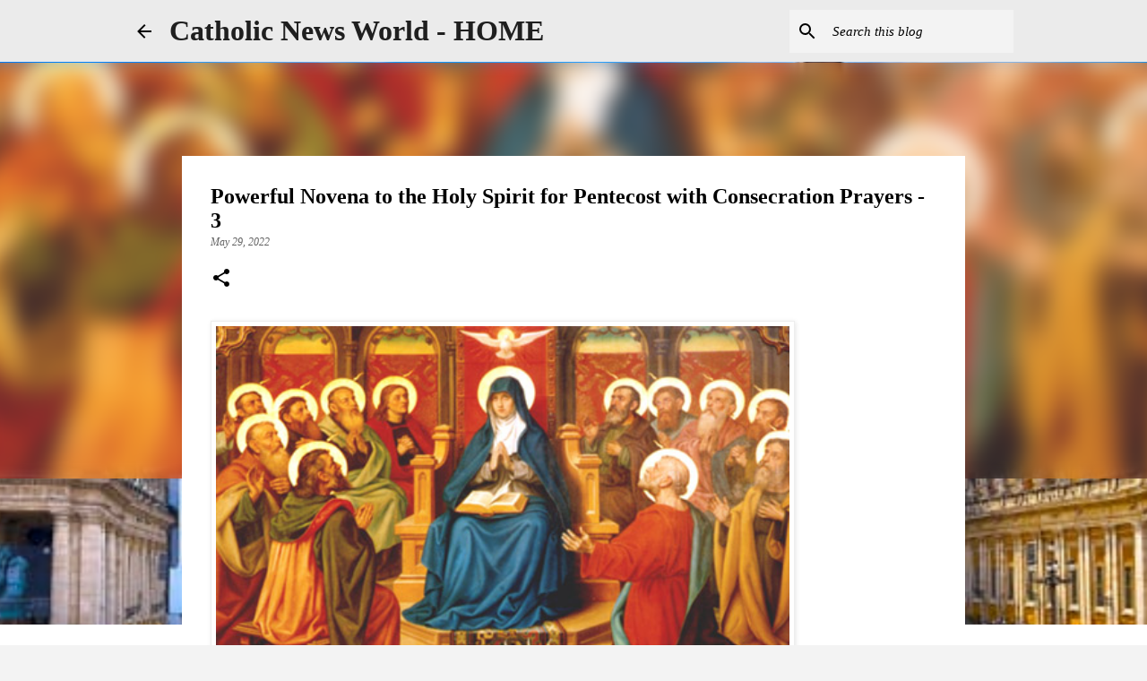

--- FILE ---
content_type: text/html; charset=UTF-8
request_url: https://www.catholicnewsworld.com/2022/05/powerful-novena-to-holy-spirit-for.html
body_size: 26958
content:
<!DOCTYPE html>
<html dir='ltr' lang='en' xmlns='http://www.w3.org/1999/xhtml' xmlns:b='http://www.google.com/2005/gml/b' xmlns:data='http://www.google.com/2005/gml/data' xmlns:expr='http://www.google.com/2005/gml/expr'>
<head><script async='async' crossorigin='anonymous' src='https://pagead2.googlesyndication.com/pagead/js/adsbygoogle.js?client=ca-pub-7723602800938610'></script>
<meta content='width=device-width, initial-scale=1' name='viewport'/>
<title>Powerful Novena to the Holy Spirit for Pentecost with Consecration Prayers - 3</title>
<meta content='text/html; charset=UTF-8' http-equiv='Content-Type'/>
<!-- Chrome, Firefox OS and Opera -->
<meta content='#f3f3f3' name='theme-color'/>
<!-- Windows Phone -->
<meta content='#f3f3f3' name='msapplication-navbutton-color'/>
<meta content='blogger' name='generator'/>
<link href='https://www.catholicnewsworld.com/favicon.ico' rel='icon' type='image/x-icon'/>
<link href='https://www.catholicnewsworld.com/2022/05/powerful-novena-to-holy-spirit-for.html' rel='canonical'/>
<link rel="alternate" type="application/atom+xml" title="Catholic News World  - HOME   - Atom" href="https://www.catholicnewsworld.com/feeds/posts/default" />
<link rel="alternate" type="application/rss+xml" title="Catholic News World  - HOME   - RSS" href="https://www.catholicnewsworld.com/feeds/posts/default?alt=rss" />
<link rel="service.post" type="application/atom+xml" title="Catholic News World  - HOME   - Atom" href="https://www.blogger.com/feeds/7248004665966827665/posts/default" />

<link rel="alternate" type="application/atom+xml" title="Catholic News World  - HOME   - Atom" href="https://www.catholicnewsworld.com/feeds/9063063742309422712/comments/default" />
<!--Can't find substitution for tag [blog.ieCssRetrofitLinks]-->
<link href='https://blogger.googleusercontent.com/img/b/R29vZ2xl/AVvXsEgO3vX7T14-eqAE-xRXzeMUhvcREzdNdEn-YMpl3OGMRCl0hPMl2o_b-fzUnboqb1x2whZkhRrtRqp0JRxFj8ZpgXbqvQii61tK1gu-F8MAwr-Mn6XwAqwGAd2emKdlZLtjqFmNfSGfHLU/s1600/pentecst.JPG' rel='image_src'/>
<meta content='https://www.catholicnewsworld.com/2022/05/powerful-novena-to-holy-spirit-for.html' property='og:url'/>
<meta content='Powerful Novena to the Holy Spirit for Pentecost with Consecration Prayers - 3' property='og:title'/>
<meta content='Catholic Church, Catholic News World, Vatican News, Pope Leo XIV, Breaking News,  Pope News,  Catholic Headlines, News, News today,' property='og:description'/>
<meta content='https://blogger.googleusercontent.com/img/b/R29vZ2xl/AVvXsEgO3vX7T14-eqAE-xRXzeMUhvcREzdNdEn-YMpl3OGMRCl0hPMl2o_b-fzUnboqb1x2whZkhRrtRqp0JRxFj8ZpgXbqvQii61tK1gu-F8MAwr-Mn6XwAqwGAd2emKdlZLtjqFmNfSGfHLU/w1200-h630-p-k-no-nu/pentecst.JPG' property='og:image'/>
<style type='text/css'>@font-face{font-family:'Lato';font-style:normal;font-weight:400;font-display:swap;src:url(//fonts.gstatic.com/s/lato/v25/S6uyw4BMUTPHjxAwXiWtFCfQ7A.woff2)format('woff2');unicode-range:U+0100-02BA,U+02BD-02C5,U+02C7-02CC,U+02CE-02D7,U+02DD-02FF,U+0304,U+0308,U+0329,U+1D00-1DBF,U+1E00-1E9F,U+1EF2-1EFF,U+2020,U+20A0-20AB,U+20AD-20C0,U+2113,U+2C60-2C7F,U+A720-A7FF;}@font-face{font-family:'Lato';font-style:normal;font-weight:400;font-display:swap;src:url(//fonts.gstatic.com/s/lato/v25/S6uyw4BMUTPHjx4wXiWtFCc.woff2)format('woff2');unicode-range:U+0000-00FF,U+0131,U+0152-0153,U+02BB-02BC,U+02C6,U+02DA,U+02DC,U+0304,U+0308,U+0329,U+2000-206F,U+20AC,U+2122,U+2191,U+2193,U+2212,U+2215,U+FEFF,U+FFFD;}@font-face{font-family:'Lato';font-style:normal;font-weight:700;font-display:swap;src:url(//fonts.gstatic.com/s/lato/v25/S6u9w4BMUTPHh6UVSwaPGQ3q5d0N7w.woff2)format('woff2');unicode-range:U+0100-02BA,U+02BD-02C5,U+02C7-02CC,U+02CE-02D7,U+02DD-02FF,U+0304,U+0308,U+0329,U+1D00-1DBF,U+1E00-1E9F,U+1EF2-1EFF,U+2020,U+20A0-20AB,U+20AD-20C0,U+2113,U+2C60-2C7F,U+A720-A7FF;}@font-face{font-family:'Lato';font-style:normal;font-weight:700;font-display:swap;src:url(//fonts.gstatic.com/s/lato/v25/S6u9w4BMUTPHh6UVSwiPGQ3q5d0.woff2)format('woff2');unicode-range:U+0000-00FF,U+0131,U+0152-0153,U+02BB-02BC,U+02C6,U+02DA,U+02DC,U+0304,U+0308,U+0329,U+2000-206F,U+20AC,U+2122,U+2191,U+2193,U+2212,U+2215,U+FEFF,U+FFFD;}@font-face{font-family:'Lato';font-style:normal;font-weight:900;font-display:swap;src:url(//fonts.gstatic.com/s/lato/v25/S6u9w4BMUTPHh50XSwaPGQ3q5d0N7w.woff2)format('woff2');unicode-range:U+0100-02BA,U+02BD-02C5,U+02C7-02CC,U+02CE-02D7,U+02DD-02FF,U+0304,U+0308,U+0329,U+1D00-1DBF,U+1E00-1E9F,U+1EF2-1EFF,U+2020,U+20A0-20AB,U+20AD-20C0,U+2113,U+2C60-2C7F,U+A720-A7FF;}@font-face{font-family:'Lato';font-style:normal;font-weight:900;font-display:swap;src:url(//fonts.gstatic.com/s/lato/v25/S6u9w4BMUTPHh50XSwiPGQ3q5d0.woff2)format('woff2');unicode-range:U+0000-00FF,U+0131,U+0152-0153,U+02BB-02BC,U+02C6,U+02DA,U+02DC,U+0304,U+0308,U+0329,U+2000-206F,U+20AC,U+2122,U+2191,U+2193,U+2212,U+2215,U+FEFF,U+FFFD;}@font-face{font-family:'Merriweather';font-style:italic;font-weight:300;font-stretch:100%;font-display:swap;src:url(//fonts.gstatic.com/s/merriweather/v33/u-4c0qyriQwlOrhSvowK_l5-eTxCVx0ZbwLvKH2Gk9hLmp0v5yA-xXPqCzLvF-adrHOg7iDTFw.woff2)format('woff2');unicode-range:U+0460-052F,U+1C80-1C8A,U+20B4,U+2DE0-2DFF,U+A640-A69F,U+FE2E-FE2F;}@font-face{font-family:'Merriweather';font-style:italic;font-weight:300;font-stretch:100%;font-display:swap;src:url(//fonts.gstatic.com/s/merriweather/v33/u-4c0qyriQwlOrhSvowK_l5-eTxCVx0ZbwLvKH2Gk9hLmp0v5yA-xXPqCzLvF--drHOg7iDTFw.woff2)format('woff2');unicode-range:U+0301,U+0400-045F,U+0490-0491,U+04B0-04B1,U+2116;}@font-face{font-family:'Merriweather';font-style:italic;font-weight:300;font-stretch:100%;font-display:swap;src:url(//fonts.gstatic.com/s/merriweather/v33/u-4c0qyriQwlOrhSvowK_l5-eTxCVx0ZbwLvKH2Gk9hLmp0v5yA-xXPqCzLvF-SdrHOg7iDTFw.woff2)format('woff2');unicode-range:U+0102-0103,U+0110-0111,U+0128-0129,U+0168-0169,U+01A0-01A1,U+01AF-01B0,U+0300-0301,U+0303-0304,U+0308-0309,U+0323,U+0329,U+1EA0-1EF9,U+20AB;}@font-face{font-family:'Merriweather';font-style:italic;font-weight:300;font-stretch:100%;font-display:swap;src:url(//fonts.gstatic.com/s/merriweather/v33/u-4c0qyriQwlOrhSvowK_l5-eTxCVx0ZbwLvKH2Gk9hLmp0v5yA-xXPqCzLvF-WdrHOg7iDTFw.woff2)format('woff2');unicode-range:U+0100-02BA,U+02BD-02C5,U+02C7-02CC,U+02CE-02D7,U+02DD-02FF,U+0304,U+0308,U+0329,U+1D00-1DBF,U+1E00-1E9F,U+1EF2-1EFF,U+2020,U+20A0-20AB,U+20AD-20C0,U+2113,U+2C60-2C7F,U+A720-A7FF;}@font-face{font-family:'Merriweather';font-style:italic;font-weight:300;font-stretch:100%;font-display:swap;src:url(//fonts.gstatic.com/s/merriweather/v33/u-4c0qyriQwlOrhSvowK_l5-eTxCVx0ZbwLvKH2Gk9hLmp0v5yA-xXPqCzLvF-udrHOg7iA.woff2)format('woff2');unicode-range:U+0000-00FF,U+0131,U+0152-0153,U+02BB-02BC,U+02C6,U+02DA,U+02DC,U+0304,U+0308,U+0329,U+2000-206F,U+20AC,U+2122,U+2191,U+2193,U+2212,U+2215,U+FEFF,U+FFFD;}@font-face{font-family:'Merriweather';font-style:italic;font-weight:400;font-stretch:100%;font-display:swap;src:url(//fonts.gstatic.com/s/merriweather/v33/u-4c0qyriQwlOrhSvowK_l5-eTxCVx0ZbwLvKH2Gk9hLmp0v5yA-xXPqCzLvF-adrHOg7iDTFw.woff2)format('woff2');unicode-range:U+0460-052F,U+1C80-1C8A,U+20B4,U+2DE0-2DFF,U+A640-A69F,U+FE2E-FE2F;}@font-face{font-family:'Merriweather';font-style:italic;font-weight:400;font-stretch:100%;font-display:swap;src:url(//fonts.gstatic.com/s/merriweather/v33/u-4c0qyriQwlOrhSvowK_l5-eTxCVx0ZbwLvKH2Gk9hLmp0v5yA-xXPqCzLvF--drHOg7iDTFw.woff2)format('woff2');unicode-range:U+0301,U+0400-045F,U+0490-0491,U+04B0-04B1,U+2116;}@font-face{font-family:'Merriweather';font-style:italic;font-weight:400;font-stretch:100%;font-display:swap;src:url(//fonts.gstatic.com/s/merriweather/v33/u-4c0qyriQwlOrhSvowK_l5-eTxCVx0ZbwLvKH2Gk9hLmp0v5yA-xXPqCzLvF-SdrHOg7iDTFw.woff2)format('woff2');unicode-range:U+0102-0103,U+0110-0111,U+0128-0129,U+0168-0169,U+01A0-01A1,U+01AF-01B0,U+0300-0301,U+0303-0304,U+0308-0309,U+0323,U+0329,U+1EA0-1EF9,U+20AB;}@font-face{font-family:'Merriweather';font-style:italic;font-weight:400;font-stretch:100%;font-display:swap;src:url(//fonts.gstatic.com/s/merriweather/v33/u-4c0qyriQwlOrhSvowK_l5-eTxCVx0ZbwLvKH2Gk9hLmp0v5yA-xXPqCzLvF-WdrHOg7iDTFw.woff2)format('woff2');unicode-range:U+0100-02BA,U+02BD-02C5,U+02C7-02CC,U+02CE-02D7,U+02DD-02FF,U+0304,U+0308,U+0329,U+1D00-1DBF,U+1E00-1E9F,U+1EF2-1EFF,U+2020,U+20A0-20AB,U+20AD-20C0,U+2113,U+2C60-2C7F,U+A720-A7FF;}@font-face{font-family:'Merriweather';font-style:italic;font-weight:400;font-stretch:100%;font-display:swap;src:url(//fonts.gstatic.com/s/merriweather/v33/u-4c0qyriQwlOrhSvowK_l5-eTxCVx0ZbwLvKH2Gk9hLmp0v5yA-xXPqCzLvF-udrHOg7iA.woff2)format('woff2');unicode-range:U+0000-00FF,U+0131,U+0152-0153,U+02BB-02BC,U+02C6,U+02DA,U+02DC,U+0304,U+0308,U+0329,U+2000-206F,U+20AC,U+2122,U+2191,U+2193,U+2212,U+2215,U+FEFF,U+FFFD;}@font-face{font-family:'Merriweather';font-style:normal;font-weight:400;font-stretch:100%;font-display:swap;src:url(//fonts.gstatic.com/s/merriweather/v33/u-4e0qyriQwlOrhSvowK_l5UcA6zuSYEqOzpPe3HOZJ5eX1WtLaQwmYiSeqnJ-mXq1Gi3iE.woff2)format('woff2');unicode-range:U+0460-052F,U+1C80-1C8A,U+20B4,U+2DE0-2DFF,U+A640-A69F,U+FE2E-FE2F;}@font-face{font-family:'Merriweather';font-style:normal;font-weight:400;font-stretch:100%;font-display:swap;src:url(//fonts.gstatic.com/s/merriweather/v33/u-4e0qyriQwlOrhSvowK_l5UcA6zuSYEqOzpPe3HOZJ5eX1WtLaQwmYiSequJ-mXq1Gi3iE.woff2)format('woff2');unicode-range:U+0301,U+0400-045F,U+0490-0491,U+04B0-04B1,U+2116;}@font-face{font-family:'Merriweather';font-style:normal;font-weight:400;font-stretch:100%;font-display:swap;src:url(//fonts.gstatic.com/s/merriweather/v33/u-4e0qyriQwlOrhSvowK_l5UcA6zuSYEqOzpPe3HOZJ5eX1WtLaQwmYiSeqlJ-mXq1Gi3iE.woff2)format('woff2');unicode-range:U+0102-0103,U+0110-0111,U+0128-0129,U+0168-0169,U+01A0-01A1,U+01AF-01B0,U+0300-0301,U+0303-0304,U+0308-0309,U+0323,U+0329,U+1EA0-1EF9,U+20AB;}@font-face{font-family:'Merriweather';font-style:normal;font-weight:400;font-stretch:100%;font-display:swap;src:url(//fonts.gstatic.com/s/merriweather/v33/u-4e0qyriQwlOrhSvowK_l5UcA6zuSYEqOzpPe3HOZJ5eX1WtLaQwmYiSeqkJ-mXq1Gi3iE.woff2)format('woff2');unicode-range:U+0100-02BA,U+02BD-02C5,U+02C7-02CC,U+02CE-02D7,U+02DD-02FF,U+0304,U+0308,U+0329,U+1D00-1DBF,U+1E00-1E9F,U+1EF2-1EFF,U+2020,U+20A0-20AB,U+20AD-20C0,U+2113,U+2C60-2C7F,U+A720-A7FF;}@font-face{font-family:'Merriweather';font-style:normal;font-weight:400;font-stretch:100%;font-display:swap;src:url(//fonts.gstatic.com/s/merriweather/v33/u-4e0qyriQwlOrhSvowK_l5UcA6zuSYEqOzpPe3HOZJ5eX1WtLaQwmYiSeqqJ-mXq1Gi.woff2)format('woff2');unicode-range:U+0000-00FF,U+0131,U+0152-0153,U+02BB-02BC,U+02C6,U+02DA,U+02DC,U+0304,U+0308,U+0329,U+2000-206F,U+20AC,U+2122,U+2191,U+2193,U+2212,U+2215,U+FEFF,U+FFFD;}@font-face{font-family:'Merriweather';font-style:normal;font-weight:700;font-stretch:100%;font-display:swap;src:url(//fonts.gstatic.com/s/merriweather/v33/u-4e0qyriQwlOrhSvowK_l5UcA6zuSYEqOzpPe3HOZJ5eX1WtLaQwmYiSeqnJ-mXq1Gi3iE.woff2)format('woff2');unicode-range:U+0460-052F,U+1C80-1C8A,U+20B4,U+2DE0-2DFF,U+A640-A69F,U+FE2E-FE2F;}@font-face{font-family:'Merriweather';font-style:normal;font-weight:700;font-stretch:100%;font-display:swap;src:url(//fonts.gstatic.com/s/merriweather/v33/u-4e0qyriQwlOrhSvowK_l5UcA6zuSYEqOzpPe3HOZJ5eX1WtLaQwmYiSequJ-mXq1Gi3iE.woff2)format('woff2');unicode-range:U+0301,U+0400-045F,U+0490-0491,U+04B0-04B1,U+2116;}@font-face{font-family:'Merriweather';font-style:normal;font-weight:700;font-stretch:100%;font-display:swap;src:url(//fonts.gstatic.com/s/merriweather/v33/u-4e0qyriQwlOrhSvowK_l5UcA6zuSYEqOzpPe3HOZJ5eX1WtLaQwmYiSeqlJ-mXq1Gi3iE.woff2)format('woff2');unicode-range:U+0102-0103,U+0110-0111,U+0128-0129,U+0168-0169,U+01A0-01A1,U+01AF-01B0,U+0300-0301,U+0303-0304,U+0308-0309,U+0323,U+0329,U+1EA0-1EF9,U+20AB;}@font-face{font-family:'Merriweather';font-style:normal;font-weight:700;font-stretch:100%;font-display:swap;src:url(//fonts.gstatic.com/s/merriweather/v33/u-4e0qyriQwlOrhSvowK_l5UcA6zuSYEqOzpPe3HOZJ5eX1WtLaQwmYiSeqkJ-mXq1Gi3iE.woff2)format('woff2');unicode-range:U+0100-02BA,U+02BD-02C5,U+02C7-02CC,U+02CE-02D7,U+02DD-02FF,U+0304,U+0308,U+0329,U+1D00-1DBF,U+1E00-1E9F,U+1EF2-1EFF,U+2020,U+20A0-20AB,U+20AD-20C0,U+2113,U+2C60-2C7F,U+A720-A7FF;}@font-face{font-family:'Merriweather';font-style:normal;font-weight:700;font-stretch:100%;font-display:swap;src:url(//fonts.gstatic.com/s/merriweather/v33/u-4e0qyriQwlOrhSvowK_l5UcA6zuSYEqOzpPe3HOZJ5eX1WtLaQwmYiSeqqJ-mXq1Gi.woff2)format('woff2');unicode-range:U+0000-00FF,U+0131,U+0152-0153,U+02BB-02BC,U+02C6,U+02DA,U+02DC,U+0304,U+0308,U+0329,U+2000-206F,U+20AC,U+2122,U+2191,U+2193,U+2212,U+2215,U+FEFF,U+FFFD;}@font-face{font-family:'Merriweather';font-style:normal;font-weight:900;font-stretch:100%;font-display:swap;src:url(//fonts.gstatic.com/s/merriweather/v33/u-4e0qyriQwlOrhSvowK_l5UcA6zuSYEqOzpPe3HOZJ5eX1WtLaQwmYiSeqnJ-mXq1Gi3iE.woff2)format('woff2');unicode-range:U+0460-052F,U+1C80-1C8A,U+20B4,U+2DE0-2DFF,U+A640-A69F,U+FE2E-FE2F;}@font-face{font-family:'Merriweather';font-style:normal;font-weight:900;font-stretch:100%;font-display:swap;src:url(//fonts.gstatic.com/s/merriweather/v33/u-4e0qyriQwlOrhSvowK_l5UcA6zuSYEqOzpPe3HOZJ5eX1WtLaQwmYiSequJ-mXq1Gi3iE.woff2)format('woff2');unicode-range:U+0301,U+0400-045F,U+0490-0491,U+04B0-04B1,U+2116;}@font-face{font-family:'Merriweather';font-style:normal;font-weight:900;font-stretch:100%;font-display:swap;src:url(//fonts.gstatic.com/s/merriweather/v33/u-4e0qyriQwlOrhSvowK_l5UcA6zuSYEqOzpPe3HOZJ5eX1WtLaQwmYiSeqlJ-mXq1Gi3iE.woff2)format('woff2');unicode-range:U+0102-0103,U+0110-0111,U+0128-0129,U+0168-0169,U+01A0-01A1,U+01AF-01B0,U+0300-0301,U+0303-0304,U+0308-0309,U+0323,U+0329,U+1EA0-1EF9,U+20AB;}@font-face{font-family:'Merriweather';font-style:normal;font-weight:900;font-stretch:100%;font-display:swap;src:url(//fonts.gstatic.com/s/merriweather/v33/u-4e0qyriQwlOrhSvowK_l5UcA6zuSYEqOzpPe3HOZJ5eX1WtLaQwmYiSeqkJ-mXq1Gi3iE.woff2)format('woff2');unicode-range:U+0100-02BA,U+02BD-02C5,U+02C7-02CC,U+02CE-02D7,U+02DD-02FF,U+0304,U+0308,U+0329,U+1D00-1DBF,U+1E00-1E9F,U+1EF2-1EFF,U+2020,U+20A0-20AB,U+20AD-20C0,U+2113,U+2C60-2C7F,U+A720-A7FF;}@font-face{font-family:'Merriweather';font-style:normal;font-weight:900;font-stretch:100%;font-display:swap;src:url(//fonts.gstatic.com/s/merriweather/v33/u-4e0qyriQwlOrhSvowK_l5UcA6zuSYEqOzpPe3HOZJ5eX1WtLaQwmYiSeqqJ-mXq1Gi.woff2)format('woff2');unicode-range:U+0000-00FF,U+0131,U+0152-0153,U+02BB-02BC,U+02C6,U+02DA,U+02DC,U+0304,U+0308,U+0329,U+2000-206F,U+20AC,U+2122,U+2191,U+2193,U+2212,U+2215,U+FEFF,U+FFFD;}@font-face{font-family:'Ubuntu';font-style:normal;font-weight:400;font-display:swap;src:url(//fonts.gstatic.com/s/ubuntu/v21/4iCs6KVjbNBYlgoKcg72nU6AF7xm.woff2)format('woff2');unicode-range:U+0460-052F,U+1C80-1C8A,U+20B4,U+2DE0-2DFF,U+A640-A69F,U+FE2E-FE2F;}@font-face{font-family:'Ubuntu';font-style:normal;font-weight:400;font-display:swap;src:url(//fonts.gstatic.com/s/ubuntu/v21/4iCs6KVjbNBYlgoKew72nU6AF7xm.woff2)format('woff2');unicode-range:U+0301,U+0400-045F,U+0490-0491,U+04B0-04B1,U+2116;}@font-face{font-family:'Ubuntu';font-style:normal;font-weight:400;font-display:swap;src:url(//fonts.gstatic.com/s/ubuntu/v21/4iCs6KVjbNBYlgoKcw72nU6AF7xm.woff2)format('woff2');unicode-range:U+1F00-1FFF;}@font-face{font-family:'Ubuntu';font-style:normal;font-weight:400;font-display:swap;src:url(//fonts.gstatic.com/s/ubuntu/v21/4iCs6KVjbNBYlgoKfA72nU6AF7xm.woff2)format('woff2');unicode-range:U+0370-0377,U+037A-037F,U+0384-038A,U+038C,U+038E-03A1,U+03A3-03FF;}@font-face{font-family:'Ubuntu';font-style:normal;font-weight:400;font-display:swap;src:url(//fonts.gstatic.com/s/ubuntu/v21/4iCs6KVjbNBYlgoKcQ72nU6AF7xm.woff2)format('woff2');unicode-range:U+0100-02BA,U+02BD-02C5,U+02C7-02CC,U+02CE-02D7,U+02DD-02FF,U+0304,U+0308,U+0329,U+1D00-1DBF,U+1E00-1E9F,U+1EF2-1EFF,U+2020,U+20A0-20AB,U+20AD-20C0,U+2113,U+2C60-2C7F,U+A720-A7FF;}@font-face{font-family:'Ubuntu';font-style:normal;font-weight:400;font-display:swap;src:url(//fonts.gstatic.com/s/ubuntu/v21/4iCs6KVjbNBYlgoKfw72nU6AFw.woff2)format('woff2');unicode-range:U+0000-00FF,U+0131,U+0152-0153,U+02BB-02BC,U+02C6,U+02DA,U+02DC,U+0304,U+0308,U+0329,U+2000-206F,U+20AC,U+2122,U+2191,U+2193,U+2212,U+2215,U+FEFF,U+FFFD;}@font-face{font-family:'Ubuntu';font-style:normal;font-weight:500;font-display:swap;src:url(//fonts.gstatic.com/s/ubuntu/v21/4iCv6KVjbNBYlgoCjC3jvWyNPYZvg7UI.woff2)format('woff2');unicode-range:U+0460-052F,U+1C80-1C8A,U+20B4,U+2DE0-2DFF,U+A640-A69F,U+FE2E-FE2F;}@font-face{font-family:'Ubuntu';font-style:normal;font-weight:500;font-display:swap;src:url(//fonts.gstatic.com/s/ubuntu/v21/4iCv6KVjbNBYlgoCjC3jtGyNPYZvg7UI.woff2)format('woff2');unicode-range:U+0301,U+0400-045F,U+0490-0491,U+04B0-04B1,U+2116;}@font-face{font-family:'Ubuntu';font-style:normal;font-weight:500;font-display:swap;src:url(//fonts.gstatic.com/s/ubuntu/v21/4iCv6KVjbNBYlgoCjC3jvGyNPYZvg7UI.woff2)format('woff2');unicode-range:U+1F00-1FFF;}@font-face{font-family:'Ubuntu';font-style:normal;font-weight:500;font-display:swap;src:url(//fonts.gstatic.com/s/ubuntu/v21/4iCv6KVjbNBYlgoCjC3js2yNPYZvg7UI.woff2)format('woff2');unicode-range:U+0370-0377,U+037A-037F,U+0384-038A,U+038C,U+038E-03A1,U+03A3-03FF;}@font-face{font-family:'Ubuntu';font-style:normal;font-weight:500;font-display:swap;src:url(//fonts.gstatic.com/s/ubuntu/v21/4iCv6KVjbNBYlgoCjC3jvmyNPYZvg7UI.woff2)format('woff2');unicode-range:U+0100-02BA,U+02BD-02C5,U+02C7-02CC,U+02CE-02D7,U+02DD-02FF,U+0304,U+0308,U+0329,U+1D00-1DBF,U+1E00-1E9F,U+1EF2-1EFF,U+2020,U+20A0-20AB,U+20AD-20C0,U+2113,U+2C60-2C7F,U+A720-A7FF;}@font-face{font-family:'Ubuntu';font-style:normal;font-weight:500;font-display:swap;src:url(//fonts.gstatic.com/s/ubuntu/v21/4iCv6KVjbNBYlgoCjC3jsGyNPYZvgw.woff2)format('woff2');unicode-range:U+0000-00FF,U+0131,U+0152-0153,U+02BB-02BC,U+02C6,U+02DA,U+02DC,U+0304,U+0308,U+0329,U+2000-206F,U+20AC,U+2122,U+2191,U+2193,U+2212,U+2215,U+FEFF,U+FFFD;}@font-face{font-family:'Ubuntu';font-style:normal;font-weight:700;font-display:swap;src:url(//fonts.gstatic.com/s/ubuntu/v21/4iCv6KVjbNBYlgoCxCvjvWyNPYZvg7UI.woff2)format('woff2');unicode-range:U+0460-052F,U+1C80-1C8A,U+20B4,U+2DE0-2DFF,U+A640-A69F,U+FE2E-FE2F;}@font-face{font-family:'Ubuntu';font-style:normal;font-weight:700;font-display:swap;src:url(//fonts.gstatic.com/s/ubuntu/v21/4iCv6KVjbNBYlgoCxCvjtGyNPYZvg7UI.woff2)format('woff2');unicode-range:U+0301,U+0400-045F,U+0490-0491,U+04B0-04B1,U+2116;}@font-face{font-family:'Ubuntu';font-style:normal;font-weight:700;font-display:swap;src:url(//fonts.gstatic.com/s/ubuntu/v21/4iCv6KVjbNBYlgoCxCvjvGyNPYZvg7UI.woff2)format('woff2');unicode-range:U+1F00-1FFF;}@font-face{font-family:'Ubuntu';font-style:normal;font-weight:700;font-display:swap;src:url(//fonts.gstatic.com/s/ubuntu/v21/4iCv6KVjbNBYlgoCxCvjs2yNPYZvg7UI.woff2)format('woff2');unicode-range:U+0370-0377,U+037A-037F,U+0384-038A,U+038C,U+038E-03A1,U+03A3-03FF;}@font-face{font-family:'Ubuntu';font-style:normal;font-weight:700;font-display:swap;src:url(//fonts.gstatic.com/s/ubuntu/v21/4iCv6KVjbNBYlgoCxCvjvmyNPYZvg7UI.woff2)format('woff2');unicode-range:U+0100-02BA,U+02BD-02C5,U+02C7-02CC,U+02CE-02D7,U+02DD-02FF,U+0304,U+0308,U+0329,U+1D00-1DBF,U+1E00-1E9F,U+1EF2-1EFF,U+2020,U+20A0-20AB,U+20AD-20C0,U+2113,U+2C60-2C7F,U+A720-A7FF;}@font-face{font-family:'Ubuntu';font-style:normal;font-weight:700;font-display:swap;src:url(//fonts.gstatic.com/s/ubuntu/v21/4iCv6KVjbNBYlgoCxCvjsGyNPYZvgw.woff2)format('woff2');unicode-range:U+0000-00FF,U+0131,U+0152-0153,U+02BB-02BC,U+02C6,U+02DA,U+02DC,U+0304,U+0308,U+0329,U+2000-206F,U+20AC,U+2122,U+2191,U+2193,U+2212,U+2215,U+FEFF,U+FFFD;}</style>
<style id='page-skin-1' type='text/css'><!--
/*! normalize.css v3.0.1 | MIT License | git.io/normalize */html{font-family:sans-serif;-ms-text-size-adjust:100%;-webkit-text-size-adjust:100%}body{margin:0}article,aside,details,figcaption,figure,footer,header,hgroup,main,nav,section,summary{display:block}audio,canvas,progress,video{display:inline-block;vertical-align:baseline}audio:not([controls]){display:none;height:0}[hidden],template{display:none}a{background:transparent}a:active,a:hover{outline:0}abbr[title]{border-bottom:1px dotted}b,strong{font-weight:bold}dfn{font-style:italic}h1{font-size:2em;margin:.67em 0}mark{background:#ff0;color:#000}small{font-size:80%}sub,sup{font-size:75%;line-height:0;position:relative;vertical-align:baseline}sup{top:-0.5em}sub{bottom:-0.25em}img{border:0}svg:not(:root){overflow:hidden}figure{margin:1em 40px}hr{-moz-box-sizing:content-box;box-sizing:content-box;height:0}pre{overflow:auto}code,kbd,pre,samp{font-family:monospace,monospace;font-size:1em}button,input,optgroup,select,textarea{color:inherit;font:inherit;margin:0}button{overflow:visible}button,select{text-transform:none}button,html input[type="button"],input[type="reset"],input[type="submit"]{-webkit-appearance:button;cursor:pointer}button[disabled],html input[disabled]{cursor:default}button::-moz-focus-inner,input::-moz-focus-inner{border:0;padding:0}input{line-height:normal}input[type="checkbox"],input[type="radio"]{box-sizing:border-box;padding:0}input[type="number"]::-webkit-inner-spin-button,input[type="number"]::-webkit-outer-spin-button{height:auto}input[type="search"]{-webkit-appearance:textfield;-moz-box-sizing:content-box;-webkit-box-sizing:content-box;box-sizing:content-box}input[type="search"]::-webkit-search-cancel-button,input[type="search"]::-webkit-search-decoration{-webkit-appearance:none}fieldset{border:1px solid #c0c0c0;margin:0 2px;padding:.35em .625em .75em}legend{border:0;padding:0}textarea{overflow:auto}optgroup{font-weight:bold}table{border-collapse:collapse;border-spacing:0}td,th{padding:0}
/*!************************************************
* Blogger Template Style
* Name: Emporio
**************************************************/
body{
overflow-wrap:break-word;
word-break:break-word;
word-wrap:break-word
}
.hidden{
display:none
}
.invisible{
visibility:hidden
}
.container::after,.float-container::after{
clear:both;
content:"";
display:table
}
.clearboth{
clear:both
}
#comments .comment .comment-actions,.subscribe-popup .FollowByEmail .follow-by-email-submit{
background:0 0;
border:0;
box-shadow:none;
color:#000000;
cursor:pointer;
font-size:14px;
font-weight:700;
outline:0;
text-decoration:none;
text-transform:uppercase;
width:auto
}
.dim-overlay{
background-color:rgba(0,0,0,.54);
height:100vh;
left:0;
position:fixed;
top:0;
width:100%
}
#sharing-dim-overlay{
background-color:transparent
}
input::-ms-clear{
display:none
}
.blogger-logo,.svg-icon-24.blogger-logo{
fill:#ff9800;
opacity:1
}
.skip-navigation{
background-color:#fff;
box-sizing:border-box;
color:#000;
display:block;
height:0;
left:0;
line-height:50px;
overflow:hidden;
padding-top:0;
position:fixed;
text-align:center;
top:0;
-webkit-transition:box-shadow .3s,height .3s,padding-top .3s;
transition:box-shadow .3s,height .3s,padding-top .3s;
width:100%;
z-index:900
}
.skip-navigation:focus{
box-shadow:0 4px 5px 0 rgba(0,0,0,.14),0 1px 10px 0 rgba(0,0,0,.12),0 2px 4px -1px rgba(0,0,0,.2);
height:50px
}
#main{
outline:0
}
.main-heading{
position:absolute;
clip:rect(1px,1px,1px,1px);
padding:0;
border:0;
height:1px;
width:1px;
overflow:hidden
}
.Attribution{
margin-top:1em;
text-align:center
}
.Attribution .blogger img,.Attribution .blogger svg{
vertical-align:bottom
}
.Attribution .blogger img{
margin-right:.5em
}
.Attribution div{
line-height:24px;
margin-top:.5em
}
.Attribution .copyright,.Attribution .image-attribution{
font-size:.7em;
margin-top:1.5em
}
.BLOG_mobile_video_class{
display:none
}
.bg-photo{
background-attachment:scroll!important
}
body .CSS_LIGHTBOX{
z-index:900
}
.extendable .show-less,.extendable .show-more{
border-color:#000000;
color:#000000;
margin-top:8px
}
.extendable .show-less.hidden,.extendable .show-more.hidden{
display:none
}
.inline-ad{
display:none;
max-width:100%;
overflow:hidden
}
.adsbygoogle{
display:block
}
#cookieChoiceInfo{
bottom:0;
top:auto
}
iframe.b-hbp-video{
border:0
}
.post-body img{
max-width:100%
}
.post-body iframe{
max-width:100%
}
.post-body a[imageanchor="1"]{
display:inline-block
}
.byline{
margin-right:1em
}
.byline:last-child{
margin-right:0
}
.link-copied-dialog{
max-width:520px;
outline:0
}
.link-copied-dialog .modal-dialog-buttons{
margin-top:8px
}
.link-copied-dialog .goog-buttonset-default{
background:0 0;
border:0
}
.link-copied-dialog .goog-buttonset-default:focus{
outline:0
}
.paging-control-container{
margin-bottom:16px
}
.paging-control-container .paging-control{
display:inline-block
}
.paging-control-container .comment-range-text::after,.paging-control-container .paging-control{
color:#000000
}
.paging-control-container .comment-range-text,.paging-control-container .paging-control{
margin-right:8px
}
.paging-control-container .comment-range-text::after,.paging-control-container .paging-control::after{
content:"\b7";
cursor:default;
padding-left:8px;
pointer-events:none
}
.paging-control-container .comment-range-text:last-child::after,.paging-control-container .paging-control:last-child::after{
content:none
}
.byline.reactions iframe{
height:20px
}
.b-notification{
color:#000;
background-color:#fff;
border-bottom:solid 1px #000;
box-sizing:border-box;
padding:16px 32px;
text-align:center
}
.b-notification.visible{
-webkit-transition:margin-top .3s cubic-bezier(.4,0,.2,1);
transition:margin-top .3s cubic-bezier(.4,0,.2,1)
}
.b-notification.invisible{
position:absolute
}
.b-notification-close{
position:absolute;
right:8px;
top:8px
}
.no-posts-message{
line-height:40px;
text-align:center
}
@media screen and (max-width:745px){
body.item-view .post-body a[imageanchor="1"][style*="float: left;"],body.item-view .post-body a[imageanchor="1"][style*="float: right;"]{
float:none!important;
clear:none!important
}
body.item-view .post-body a[imageanchor="1"] img{
display:block;
height:auto;
margin:0 auto
}
body.item-view .post-body>.separator:first-child>a[imageanchor="1"]:first-child{
margin-top:20px
}
.post-body a[imageanchor]{
display:block
}
body.item-view .post-body a[imageanchor="1"]{
margin-left:0!important;
margin-right:0!important
}
body.item-view .post-body a[imageanchor="1"]+a[imageanchor="1"]{
margin-top:16px
}
}
.item-control{
display:none
}
#comments{
border-top:1px dashed rgba(0,0,0,.54);
margin-top:20px;
padding:20px
}
#comments .comment-thread ol{
margin:0;
padding-left:0;
padding-left:0
}
#comments .comment .comment-replybox-single,#comments .comment-thread .comment-replies{
margin-left:60px
}
#comments .comment-thread .thread-count{
display:none
}
#comments .comment{
list-style-type:none;
padding:0 0 30px;
position:relative
}
#comments .comment .comment{
padding-bottom:8px
}
.comment .avatar-image-container{
position:absolute
}
.comment .avatar-image-container img{
border-radius:50%
}
.avatar-image-container svg,.comment .avatar-image-container .avatar-icon{
border-radius:50%;
border:solid 1px #000000;
box-sizing:border-box;
fill:#000000;
height:35px;
margin:0;
padding:7px;
width:35px
}
.comment .comment-block{
margin-top:10px;
margin-left:60px;
padding-bottom:0
}
#comments .comment-author-header-wrapper{
margin-left:40px
}
#comments .comment .thread-expanded .comment-block{
padding-bottom:20px
}
#comments .comment .comment-header .user,#comments .comment .comment-header .user a{
color:#000000;
font-style:normal;
font-weight:700
}
#comments .comment .comment-actions{
bottom:0;
margin-bottom:15px;
position:absolute
}
#comments .comment .comment-actions>*{
margin-right:8px
}
#comments .comment .comment-header .datetime{
bottom:0;
color:rgba(0,0,0,.54);
display:inline-block;
font-size:13px;
font-style:italic;
margin-left:8px
}
#comments .comment .comment-footer .comment-timestamp a,#comments .comment .comment-header .datetime a{
color:rgba(0,0,0,.54)
}
#comments .comment .comment-content,.comment .comment-body{
margin-top:12px;
word-break:break-word
}
.comment-body{
margin-bottom:12px
}
#comments.embed[data-num-comments="0"]{
border:0;
margin-top:0;
padding-top:0
}
#comments.embed[data-num-comments="0"] #comment-post-message,#comments.embed[data-num-comments="0"] div.comment-form>p,#comments.embed[data-num-comments="0"] p.comment-footer{
display:none
}
#comment-editor-src{
display:none
}
.comments .comments-content .loadmore.loaded{
max-height:0;
opacity:0;
overflow:hidden
}
.extendable .remaining-items{
height:0;
overflow:hidden;
-webkit-transition:height .3s cubic-bezier(.4,0,.2,1);
transition:height .3s cubic-bezier(.4,0,.2,1)
}
.extendable .remaining-items.expanded{
height:auto
}
.svg-icon-24,.svg-icon-24-button{
cursor:pointer;
height:24px;
width:24px;
min-width:24px
}
.touch-icon{
margin:-12px;
padding:12px
}
.touch-icon:active,.touch-icon:focus{
background-color:rgba(153,153,153,.4);
border-radius:50%
}
svg:not(:root).touch-icon{
overflow:visible
}
html[dir=rtl] .rtl-reversible-icon{
-webkit-transform:scaleX(-1);
-ms-transform:scaleX(-1);
transform:scaleX(-1)
}
.svg-icon-24-button,.touch-icon-button{
background:0 0;
border:0;
margin:0;
outline:0;
padding:0
}
.touch-icon-button .touch-icon:active,.touch-icon-button .touch-icon:focus{
background-color:transparent
}
.touch-icon-button:active .touch-icon,.touch-icon-button:focus .touch-icon{
background-color:rgba(153,153,153,.4);
border-radius:50%
}
.Profile .default-avatar-wrapper .avatar-icon{
border-radius:50%;
border:solid 1px #000000;
box-sizing:border-box;
fill:#000000;
margin:0
}
.Profile .individual .default-avatar-wrapper .avatar-icon{
padding:25px
}
.Profile .individual .avatar-icon,.Profile .individual .profile-img{
height:90px;
width:90px
}
.Profile .team .default-avatar-wrapper .avatar-icon{
padding:8px
}
.Profile .team .avatar-icon,.Profile .team .default-avatar-wrapper,.Profile .team .profile-img{
height:40px;
width:40px
}
.snippet-container{
margin:0;
position:relative;
overflow:hidden
}
.snippet-fade{
bottom:0;
box-sizing:border-box;
position:absolute;
width:96px
}
.snippet-fade{
right:0
}
.snippet-fade:after{
content:"\2026"
}
.snippet-fade:after{
float:right
}
.centered-top-container.sticky{
left:0;
position:fixed;
right:0;
top:0;
width:auto;
z-index:8;
-webkit-transition-property:opacity,-webkit-transform;
transition-property:opacity,-webkit-transform;
transition-property:transform,opacity;
transition-property:transform,opacity,-webkit-transform;
-webkit-transition-duration:.2s;
transition-duration:.2s;
-webkit-transition-timing-function:cubic-bezier(.4,0,.2,1);
transition-timing-function:cubic-bezier(.4,0,.2,1)
}
.centered-top-placeholder{
display:none
}
.collapsed-header .centered-top-placeholder{
display:block
}
.centered-top-container .Header .replaced h1,.centered-top-placeholder .Header .replaced h1{
display:none
}
.centered-top-container.sticky .Header .replaced h1{
display:block
}
.centered-top-container.sticky .Header .header-widget{
background:0 0
}
.centered-top-container.sticky .Header .header-image-wrapper{
display:none
}
.centered-top-container img,.centered-top-placeholder img{
max-width:100%
}
.collapsible{
-webkit-transition:height .3s cubic-bezier(.4,0,.2,1);
transition:height .3s cubic-bezier(.4,0,.2,1)
}
.collapsible,.collapsible>summary{
display:block;
overflow:hidden
}
.collapsible>:not(summary){
display:none
}
.collapsible[open]>:not(summary){
display:block
}
.collapsible:focus,.collapsible>summary:focus{
outline:0
}
.collapsible>summary{
cursor:pointer;
display:block;
padding:0
}
.collapsible:focus>summary,.collapsible>summary:focus{
background-color:transparent
}
.collapsible>summary::-webkit-details-marker{
display:none
}
.collapsible-title{
-webkit-box-align:center;
-webkit-align-items:center;
-ms-flex-align:center;
align-items:center;
display:-webkit-box;
display:-webkit-flex;
display:-ms-flexbox;
display:flex
}
.collapsible-title .title{
-webkit-box-flex:1;
-webkit-flex:1 1 auto;
-ms-flex:1 1 auto;
flex:1 1 auto;
-webkit-box-ordinal-group:1;
-webkit-order:0;
-ms-flex-order:0;
order:0;
overflow:hidden;
text-overflow:ellipsis;
white-space:nowrap
}
.collapsible-title .chevron-down,.collapsible[open] .collapsible-title .chevron-up{
display:block
}
.collapsible-title .chevron-up,.collapsible[open] .collapsible-title .chevron-down{
display:none
}
.flat-button{
cursor:pointer;
display:inline-block;
font-weight:700;
text-transform:uppercase;
border-radius:2px;
padding:8px;
margin:-8px
}
.flat-icon-button{
background:0 0;
border:0;
margin:0;
outline:0;
padding:0;
margin:-12px;
padding:12px;
cursor:pointer;
box-sizing:content-box;
display:inline-block;
line-height:0
}
.flat-icon-button,.flat-icon-button .splash-wrapper{
border-radius:50%
}
.flat-icon-button .splash.animate{
-webkit-animation-duration:.3s;
animation-duration:.3s
}
body#layout .bg-photo,body#layout .bg-photo-overlay{
display:none
}
body#layout .page_body{
padding:0;
position:relative;
top:0
}
body#layout .page{
display:inline-block;
left:inherit;
position:relative;
vertical-align:top;
width:540px
}
body#layout .centered{
max-width:954px
}
body#layout .navigation{
display:none
}
body#layout .sidebar-container{
display:inline-block;
width:40%
}
body#layout .hamburger-menu,body#layout .search{
display:none
}
.overflowable-container{
max-height:44px;
overflow:hidden;
position:relative
}
.overflow-button{
cursor:pointer
}
#overflowable-dim-overlay{
background:0 0
}
.overflow-popup{
box-shadow:0 2px 2px 0 rgba(0,0,0,.14),0 3px 1px -2px rgba(0,0,0,.2),0 1px 5px 0 rgba(0,0,0,.12);
background-color:#ffffff;
left:0;
max-width:calc(100% - 32px);
position:absolute;
top:0;
visibility:hidden;
z-index:101
}
.overflow-popup ul{
list-style:none
}
.overflow-popup .tabs li,.overflow-popup li{
display:block;
height:auto
}
.overflow-popup .tabs li{
padding-left:0;
padding-right:0
}
.overflow-button.hidden,.overflow-popup .tabs li.hidden,.overflow-popup li.hidden{
display:none
}
.widget.Sharing .sharing-button{
display:none
}
.widget.Sharing .sharing-buttons li{
padding:0
}
.widget.Sharing .sharing-buttons li span{
display:none
}
.post-share-buttons{
position:relative
}
.centered-bottom .share-buttons .svg-icon-24,.share-buttons .svg-icon-24{
fill:#000000
}
.sharing-open.touch-icon-button:active .touch-icon,.sharing-open.touch-icon-button:focus .touch-icon{
background-color:transparent
}
.share-buttons{
background-color:#ffffff;
border-radius:2px;
box-shadow:0 2px 2px 0 rgba(0,0,0,.14),0 3px 1px -2px rgba(0,0,0,.2),0 1px 5px 0 rgba(0,0,0,.12);
color:#000000;
list-style:none;
margin:0;
padding:8px 0;
position:absolute;
top:-11px;
min-width:200px;
z-index:101
}
.share-buttons.hidden{
display:none
}
.sharing-button{
background:0 0;
border:0;
margin:0;
outline:0;
padding:0;
cursor:pointer
}
.share-buttons li{
margin:0;
height:48px
}
.share-buttons li:last-child{
margin-bottom:0
}
.share-buttons li .sharing-platform-button{
box-sizing:border-box;
cursor:pointer;
display:block;
height:100%;
margin-bottom:0;
padding:0 16px;
position:relative;
width:100%
}
.share-buttons li .sharing-platform-button:focus,.share-buttons li .sharing-platform-button:hover{
background-color:rgba(128,128,128,.1);
outline:0
}
.share-buttons li svg[class*=" sharing-"],.share-buttons li svg[class^=sharing-]{
position:absolute;
top:10px
}
.share-buttons li span.sharing-platform-button{
position:relative;
top:0
}
.share-buttons li .platform-sharing-text{
display:block;
font-size:16px;
line-height:48px;
white-space:nowrap
}
.share-buttons li .platform-sharing-text{
margin-left:56px
}
.sidebar-container{
background-color:#f7f7f7;
max-width:304px;
overflow-y:auto;
-webkit-transition-property:-webkit-transform;
transition-property:-webkit-transform;
transition-property:transform;
transition-property:transform,-webkit-transform;
-webkit-transition-duration:.3s;
transition-duration:.3s;
-webkit-transition-timing-function:cubic-bezier(0,0,.2,1);
transition-timing-function:cubic-bezier(0,0,.2,1);
width:304px;
z-index:101;
-webkit-overflow-scrolling:touch
}
.sidebar-container .navigation{
line-height:0;
padding:16px
}
.sidebar-container .sidebar-back{
cursor:pointer
}
.sidebar-container .widget{
background:0 0;
margin:0 16px;
padding:16px 0
}
.sidebar-container .widget .title{
color:#000000;
margin:0
}
.sidebar-container .widget ul{
list-style:none;
margin:0;
padding:0
}
.sidebar-container .widget ul ul{
margin-left:1em
}
.sidebar-container .widget li{
font-size:16px;
line-height:normal
}
.sidebar-container .widget+.widget{
border-top:1px solid rgba(0,0,0,0.118)
}
.BlogArchive li{
margin:16px 0
}
.BlogArchive li:last-child{
margin-bottom:0
}
.Label li a{
display:inline-block
}
.BlogArchive .post-count,.Label .label-count{
float:right;
margin-left:.25em
}
.BlogArchive .post-count::before,.Label .label-count::before{
content:"("
}
.BlogArchive .post-count::after,.Label .label-count::after{
content:")"
}
.widget.Translate .skiptranslate>div{
display:block!important
}
.widget.Profile .profile-link{
display:-webkit-box;
display:-webkit-flex;
display:-ms-flexbox;
display:flex
}
.widget.Profile .team-member .default-avatar-wrapper,.widget.Profile .team-member .profile-img{
-webkit-box-flex:0;
-webkit-flex:0 0 auto;
-ms-flex:0 0 auto;
flex:0 0 auto;
margin-right:1em
}
.widget.Profile .individual .profile-link{
-webkit-box-orient:vertical;
-webkit-box-direction:normal;
-webkit-flex-direction:column;
-ms-flex-direction:column;
flex-direction:column
}
.widget.Profile .team .profile-link .profile-name{
-webkit-align-self:center;
-ms-flex-item-align:center;
align-self:center;
display:block;
-webkit-box-flex:1;
-webkit-flex:1 1 auto;
-ms-flex:1 1 auto;
flex:1 1 auto
}
.dim-overlay{
background-color:rgba(0,0,0,.54);
z-index:100
}
body.sidebar-visible{
overflow-y:hidden
}
@media screen and (max-width:540px){
.sidebar-container{
bottom:0;
position:fixed;
top:0;
left:auto;
right:0
}
.sidebar-container.sidebar-invisible{
-webkit-transition-timing-function:cubic-bezier(.4,0,.6,1);
transition-timing-function:cubic-bezier(.4,0,.6,1);
-webkit-transform:translateX(100%);
-ms-transform:translateX(100%);
transform:translateX(100%)
}
}
.dialog{
box-shadow:0 2px 2px 0 rgba(0,0,0,.14),0 3px 1px -2px rgba(0,0,0,.2),0 1px 5px 0 rgba(0,0,0,.12);
background:#ffffff;
box-sizing:border-box;
color:#000000;
padding:30px;
position:fixed;
text-align:center;
width:calc(100% - 24px);
z-index:101
}
.dialog input[type=email],.dialog input[type=text]{
background-color:transparent;
border:0;
border-bottom:solid 1px rgba(0,0,0,.12);
color:#000000;
display:block;
font-family:Georgia, Utopia, 'Palatino Linotype', Palatino, serif;
font-size:16px;
line-height:24px;
margin:auto;
padding-bottom:7px;
outline:0;
text-align:center;
width:100%
}
.dialog input[type=email]::-webkit-input-placeholder,.dialog input[type=text]::-webkit-input-placeholder{
color:rgba(0,0,0,.5)
}
.dialog input[type=email]::-moz-placeholder,.dialog input[type=text]::-moz-placeholder{
color:rgba(0,0,0,.5)
}
.dialog input[type=email]:-ms-input-placeholder,.dialog input[type=text]:-ms-input-placeholder{
color:rgba(0,0,0,.5)
}
.dialog input[type=email]::-ms-input-placeholder,.dialog input[type=text]::-ms-input-placeholder{
color:rgba(0,0,0,.5)
}
.dialog input[type=email]::placeholder,.dialog input[type=text]::placeholder{
color:rgba(0,0,0,.5)
}
.dialog input[type=email]:focus,.dialog input[type=text]:focus{
border-bottom:solid 2px #000000;
padding-bottom:6px
}
.dialog input.no-cursor{
color:transparent;
text-shadow:0 0 0 #000000
}
.dialog input.no-cursor:focus{
outline:0
}
.dialog input.no-cursor:focus{
outline:0
}
.dialog input[type=submit]{
font-family:Georgia, Utopia, 'Palatino Linotype', Palatino, serif
}
.dialog .goog-buttonset-default{
color:#000000
}
.loading-spinner-large{
-webkit-animation:mspin-rotate 1.568s infinite linear;
animation:mspin-rotate 1.568s infinite linear;
height:48px;
overflow:hidden;
position:absolute;
width:48px;
z-index:200
}
.loading-spinner-large>div{
-webkit-animation:mspin-revrot 5332ms infinite steps(4);
animation:mspin-revrot 5332ms infinite steps(4)
}
.loading-spinner-large>div>div{
-webkit-animation:mspin-singlecolor-large-film 1333ms infinite steps(81);
animation:mspin-singlecolor-large-film 1333ms infinite steps(81);
background-size:100%;
height:48px;
width:3888px
}
.mspin-black-large>div>div,.mspin-grey_54-large>div>div{
background-image:url(https://www.blogblog.com/indie/mspin_black_large.svg)
}
.mspin-white-large>div>div{
background-image:url(https://www.blogblog.com/indie/mspin_white_large.svg)
}
.mspin-grey_54-large{
opacity:.54
}
@-webkit-keyframes mspin-singlecolor-large-film{
from{
-webkit-transform:translateX(0);
transform:translateX(0)
}
to{
-webkit-transform:translateX(-3888px);
transform:translateX(-3888px)
}
}
@keyframes mspin-singlecolor-large-film{
from{
-webkit-transform:translateX(0);
transform:translateX(0)
}
to{
-webkit-transform:translateX(-3888px);
transform:translateX(-3888px)
}
}
@-webkit-keyframes mspin-rotate{
from{
-webkit-transform:rotate(0);
transform:rotate(0)
}
to{
-webkit-transform:rotate(360deg);
transform:rotate(360deg)
}
}
@keyframes mspin-rotate{
from{
-webkit-transform:rotate(0);
transform:rotate(0)
}
to{
-webkit-transform:rotate(360deg);
transform:rotate(360deg)
}
}
@-webkit-keyframes mspin-revrot{
from{
-webkit-transform:rotate(0);
transform:rotate(0)
}
to{
-webkit-transform:rotate(-360deg);
transform:rotate(-360deg)
}
}
@keyframes mspin-revrot{
from{
-webkit-transform:rotate(0);
transform:rotate(0)
}
to{
-webkit-transform:rotate(-360deg);
transform:rotate(-360deg)
}
}
.subscribe-popup{
max-width:364px
}
.subscribe-popup h3{
color:#000000;
font-size:1.8em;
margin-top:0
}
.subscribe-popup .FollowByEmail h3{
display:none
}
.subscribe-popup .FollowByEmail .follow-by-email-submit{
color:#000000;
display:inline-block;
margin:0 auto;
margin-top:24px;
width:auto;
white-space:normal
}
.subscribe-popup .FollowByEmail .follow-by-email-submit:disabled{
cursor:default;
opacity:.3
}
@media (max-width:800px){
.blog-name div.widget.Subscribe{
margin-bottom:16px
}
body.item-view .blog-name div.widget.Subscribe{
margin:8px auto 16px auto;
width:100%
}
}
.sidebar-container .svg-icon-24{
fill:#000000
}
.centered-top .svg-icon-24{
fill:#000000
}
.centered-bottom .svg-icon-24.touch-icon,.centered-bottom a .svg-icon-24,.centered-bottom button .svg-icon-24{
fill:#000000
}
.post-wrapper .svg-icon-24.touch-icon,.post-wrapper a .svg-icon-24,.post-wrapper button .svg-icon-24{
fill:#000000
}
.centered-bottom .share-buttons .svg-icon-24,.share-buttons .svg-icon-24{
fill:#000000
}
.svg-icon-24.hamburger-menu{
fill:#000000
}
body#layout .page_body{
padding:0;
position:relative;
top:0
}
body#layout .page{
display:inline-block;
left:inherit;
position:relative;
vertical-align:top;
width:540px
}
body{
background:#f7f7f7 url(https://blogger.googleusercontent.com/img/a/AVvXsEjRNVtgPJj3yb9wyEdFr1rmb5uNZyOA4Fi8QrNoB_1M_Ug2HV0KY-osK0TVBGOZXcrOmb5d32kLf5J1Q8vOnevn1DFuNW3_MrZoenRY_wba5Wka2-j4L9HEj0D3qgo98uPriLAKW8PepQxuEjdmOlrtj0yMdXsSqEKIX0FoUf58rKyEarOmlFUlVLQaag=s1600) repeat fixed top center;
background-color:#f3f3f3;
background-size:cover;
color:#000000;
font:normal 400 16px Georgia, Utopia, 'Palatino Linotype', Palatino, serif;
margin:0;
min-height:100vh
}
h3,h3.title{
color:#000000
}
.post-wrapper .post-title,.post-wrapper .post-title a,.post-wrapper .post-title a:hover,.post-wrapper .post-title a:visited{
color:#000000
}
a{
color:#000000;
font-style:normal;
text-decoration:none
}
a:visited{
color:#eb75f4
}
a:hover{
color:#ff7490
}
blockquote{
color:#000000;
font:normal 400 16px Georgia, Utopia, 'Palatino Linotype', Palatino, serif;
font-size:x-large;
font-style:italic;
font-weight:300;
text-align:center
}
.dim-overlay{
z-index:100
}
.page{
box-sizing:border-box;
display:-webkit-box;
display:-webkit-flex;
display:-ms-flexbox;
display:flex;
-webkit-box-orient:vertical;
-webkit-box-direction:normal;
-webkit-flex-direction:column;
-ms-flex-direction:column;
flex-direction:column;
min-height:100vh;
padding-bottom:1em
}
.page>*{
-webkit-box-flex:0;
-webkit-flex:0 0 auto;
-ms-flex:0 0 auto;
flex:0 0 auto
}
.page>#footer{
margin-top:auto
}
.bg-photo-container{
overflow:hidden
}
.bg-photo-container,.bg-photo-container .bg-photo{
height:464px;
width:100%
}
.bg-photo-container .bg-photo{
background-position:center;
background-size:cover;
z-index:-1
}
.centered{
margin:0 auto;
position:relative;
width:1014px
}
.centered .main,.centered .main-container{
float:left
}
.centered .main{
padding-bottom:1em
}
.centered .centered-bottom::after{
clear:both;
content:"";
display:table
}
@media (min-width:1158px){
.page_body.has-vertical-ads .centered{
width:1157px
}
}
@media (min-width:921px) and (max-width:1014px){
.centered{
width:777px
}
}
@media (min-width:921px) and (max-width:1157px){
.page_body.has-vertical-ads .centered{
width:920px
}
}
@media (max-width:920px){
.centered{
width:540px
}
}
@media (max-width:540px){
.centered{
max-width:600px;
width:100%
}
}
.feed-view .post-wrapper.hero,.main,.main-container,.post-filter-message,.top-nav .section{
width:695px
}
@media (min-width:921px) and (max-width:1014px){
.feed-view .post-wrapper.hero,.main,.main-container,.post-filter-message,.top-nav .section{
width:458px
}
}
@media (min-width:921px) and (max-width:1157px){
.feed-view .page_body.has-vertical-ads .post-wrapper.hero,.page_body.has-vertical-ads .feed-view .post-wrapper.hero,.page_body.has-vertical-ads .main,.page_body.has-vertical-ads .main-container,.page_body.has-vertical-ads .post-filter-message,.page_body.has-vertical-ads .top-nav .section{
width:458px
}
}
@media (max-width:920px){
.feed-view .post-wrapper.hero,.main,.main-container,.post-filter-message,.top-nav .section{
width:auto
}
}
.widget .title{
font-size:18px;
line-height:28px;
margin:18px 0
}
.extendable .show-less,.extendable .show-more{
color:#000000;
font:normal 500 12px Georgia, Utopia, 'Palatino Linotype', Palatino, serif;
cursor:pointer;
text-transform:uppercase;
margin:0 -16px;
padding:16px
}
.widget.Profile{
font:normal 400 16px Georgia, Utopia, 'Palatino Linotype', Palatino, serif
}
.sidebar-container .widget.Profile{
padding:16px
}
.widget.Profile h2{
display:none
}
.widget.Profile .title{
margin:16px 32px
}
.widget.Profile .profile-img{
border-radius:50%
}
.widget.Profile .individual{
display:-webkit-box;
display:-webkit-flex;
display:-ms-flexbox;
display:flex
}
.widget.Profile .individual .profile-info{
-webkit-align-self:center;
-ms-flex-item-align:center;
align-self:center;
margin-left:16px
}
.widget.Profile .profile-datablock{
margin-top:0;
margin-bottom:.75em
}
.widget.Profile .profile-link{
background-image:none!important;
font-family:inherit;
overflow:hidden;
max-width:100%
}
.widget.Profile .individual .profile-link{
margin:0 -10px;
padding:0 10px;
display:block
}
.widget.Profile .individual .profile-data a.profile-link.g-profile,.widget.Profile .team a.profile-link.g-profile .profile-name{
font:normal 500 16px Georgia, Utopia, 'Palatino Linotype', Palatino, serif;
color:#000000;
margin-bottom:.75em
}
.widget.Profile .individual .profile-data a.profile-link.g-profile{
line-height:1.25
}
.widget.Profile .individual>a:first-child{
-webkit-flex-shrink:0;
-ms-flex-negative:0;
flex-shrink:0
}
.widget.Profile dd{
margin:0
}
.widget.Profile ul{
list-style:none;
padding:0
}
.widget.Profile ul li{
margin:10px 0 30px
}
.widget.Profile .team .extendable,.widget.Profile .team .extendable .first-items,.widget.Profile .team .extendable .remaining-items{
margin:0;
padding:0;
max-width:100%
}
.widget.Profile .team-member .profile-name-container{
-webkit-box-flex:0;
-webkit-flex:0 1 auto;
-ms-flex:0 1 auto;
flex:0 1 auto
}
.widget.Profile .team .extendable .show-less,.widget.Profile .team .extendable .show-more{
position:relative;
left:56px
}
#comments a,.post-wrapper a{
color:#000000
}
div.widget.Blog .blog-posts .post-outer{
border:0
}
div.widget.Blog .post-outer{
padding-bottom:0
}
.post .thumb{
float:left;
height:20%;
width:20%
}
.no-posts-message,.status-msg-body{
margin:10px 0
}
.blog-pager{
text-align:center
}
.post-title{
margin:0
}
.post-title,.post-title a{
font:normal bold 24px Georgia, Utopia, 'Palatino Linotype', Palatino, serif
}
.post-body{
color:#000000;
display:block;
font:400 16px Merriweather, Georgia, serif;
line-height:32px;
margin:0
}
.post-snippet{
color:#000000;
font:normal 400 14px Georgia, Utopia, 'Palatino Linotype', Palatino, serif;
line-height:24px;
margin:8px 0;
max-height:72px
}
.post-snippet .snippet-fade{
background:-webkit-linear-gradient(left,#ffffff 0,#ffffff 20%,rgba(255, 255, 255, 0) 100%);
background:linear-gradient(to left,#ffffff 0,#ffffff 20%,rgba(255, 255, 255, 0) 100%);
color:#000000;
bottom:0;
position:absolute
}
.post-body img{
height:inherit;
max-width:100%
}
.byline,.byline.post-author a,.byline.post-timestamp a{
color:#616161;
font:italic 400 12px Georgia, Utopia, 'Palatino Linotype', Palatino, serif
}
.byline.post-author{
text-transform:lowercase
}
.byline.post-author a{
text-transform:none
}
.item-byline .byline,.post-header .byline{
margin-right:0
}
.post-share-buttons .share-buttons{
background:#ffffff;
color:#000000;
font:normal 400 14px Georgia, Utopia, 'Palatino Linotype', Palatino, serif
}
.tr-caption{
color:#000000;
font:normal 400 16px Georgia, Utopia, 'Palatino Linotype', Palatino, serif;
font-size:1.1em;
font-style:italic
}
.post-filter-message{
background-color:#000000;
box-sizing:border-box;
color:#ffffff;
display:-webkit-box;
display:-webkit-flex;
display:-ms-flexbox;
display:flex;
font:italic 400 18px Georgia, Utopia, 'Palatino Linotype', Palatino, serif;
margin-bottom:16px;
margin-top:32px;
padding:12px 16px
}
.post-filter-message>div:first-child{
-webkit-box-flex:1;
-webkit-flex:1 0 auto;
-ms-flex:1 0 auto;
flex:1 0 auto
}
.post-filter-message a{
color:#000000;
font:normal 500 12px Georgia, Utopia, 'Palatino Linotype', Palatino, serif;
cursor:pointer;
text-transform:uppercase;
color:#ffffff;
padding-left:30px;
white-space:nowrap
}
.post-filter-message .search-label,.post-filter-message .search-query{
font-style:italic;
quotes:"\201c" "\201d" "\2018" "\2019"
}
.post-filter-message .search-label::before,.post-filter-message .search-query::before{
content:open-quote
}
.post-filter-message .search-label::after,.post-filter-message .search-query::after{
content:close-quote
}
#blog-pager{
margin-top:2em;
margin-bottom:1em
}
#blog-pager a{
color:#000000;
font:normal 500 12px Georgia, Utopia, 'Palatino Linotype', Palatino, serif;
cursor:pointer;
text-transform:uppercase
}
.Label{
overflow-x:hidden
}
.Label ul{
list-style:none;
padding:0
}
.Label li{
display:inline-block;
overflow:hidden;
max-width:100%;
text-overflow:ellipsis;
white-space:nowrap
}
.Label .first-ten{
margin-top:16px
}
.Label .show-all{
border-color:#000000;
color:#000000;
cursor:pointer;
display:inline-block;
font-style:normal;
margin-top:8px;
text-transform:uppercase
}
.Label .show-all.hidden{
display:inline-block
}
.Label li a,.Label span.label-size,.byline.post-labels a{
background-color:rgba(0,0,0,.1);
border-radius:2px;
color:#000000;
cursor:pointer;
display:inline-block;
font:normal 500 10.5px Georgia, Utopia, 'Palatino Linotype', Palatino, serif;
line-height:1.5;
margin:4px 4px 4px 0;
padding:4px 8px;
text-transform:uppercase;
vertical-align:middle
}
body.item-view .byline.post-labels a{
background-color:rgba(0,0,0,.1);
color:#000000
}
.FeaturedPost .item-thumbnail img{
max-width:100%
}
.sidebar-container .FeaturedPost .post-title a{
color:#000000;
font:normal 500 14px Georgia, Utopia, 'Palatino Linotype', Palatino, serif
}
body.item-view .PopularPosts{
display:inline-block;
overflow-y:auto;
vertical-align:top;
width:280px
}
.PopularPosts h3.title{
font:normal 500 16px Georgia, Utopia, 'Palatino Linotype', Palatino, serif
}
.PopularPosts .post-title{
margin:0 0 16px
}
.PopularPosts .post-title a{
color:#000000;
font:normal 500 14px Georgia, Utopia, 'Palatino Linotype', Palatino, serif;
line-height:24px
}
.PopularPosts .item-thumbnail{
clear:both;
height:152px;
overflow-y:hidden;
width:100%
}
.PopularPosts .item-thumbnail img{
padding:0;
width:100%
}
.PopularPosts .popular-posts-snippet{
color:#000000;
font:italic 400 14px Georgia, Utopia, 'Palatino Linotype', Palatino, serif;
line-height:24px;
max-height:calc(24px * 4);
overflow:hidden
}
.PopularPosts .popular-posts-snippet .snippet-fade{
color:#000000
}
.PopularPosts .post{
margin:30px 0;
position:relative
}
.PopularPosts .post+.post{
padding-top:1em
}
.popular-posts-snippet .snippet-fade{
background:-webkit-linear-gradient(left,#f7f7f7 0,#f7f7f7 20%,rgba(247, 247, 247, 0) 100%);
background:linear-gradient(to left,#f7f7f7 0,#f7f7f7 20%,rgba(247, 247, 247, 0) 100%);
right:0;
height:24px;
line-height:24px;
position:absolute;
top:calc(24px * 3);
width:96px
}
.Attribution{
color:#000000
}
.Attribution a,.Attribution a:hover,.Attribution a:visited{
color:#729c0b
}
.Attribution svg{
fill:#616161
}
.inline-ad{
margin-bottom:16px
}
.item-view .inline-ad{
display:block
}
.vertical-ad-container{
float:left;
margin-left:15px;
min-height:1px;
width:128px
}
.item-view .vertical-ad-container{
margin-top:30px
}
.inline-ad-placeholder,.vertical-ad-placeholder{
background:#ffffff;
border:1px solid #000;
opacity:.9;
vertical-align:middle;
text-align:center
}
.inline-ad-placeholder span,.vertical-ad-placeholder span{
margin-top:290px;
display:block;
text-transform:uppercase;
font-weight:700;
color:#000000
}
.vertical-ad-placeholder{
height:600px
}
.vertical-ad-placeholder span{
margin-top:290px;
padding:0 40px
}
.inline-ad-placeholder{
height:90px
}
.inline-ad-placeholder span{
margin-top:35px
}
.centered-top-container.sticky,.sticky .centered-top{
background-color:#ebebeb
}
.centered-top{
-webkit-box-align:start;
-webkit-align-items:flex-start;
-ms-flex-align:start;
align-items:flex-start;
display:-webkit-box;
display:-webkit-flex;
display:-ms-flexbox;
display:flex;
-webkit-flex-wrap:wrap;
-ms-flex-wrap:wrap;
flex-wrap:wrap;
margin:0 auto;
padding-top:40px;
max-width:1014px
}
.page_body.has-vertical-ads .centered-top{
max-width:1157px
}
.centered-top .blog-name,.centered-top .hamburger-section,.centered-top .search{
margin-left:16px
}
.centered-top .return_link{
-webkit-box-flex:0;
-webkit-flex:0 0 auto;
-ms-flex:0 0 auto;
flex:0 0 auto;
height:24px;
-webkit-box-ordinal-group:1;
-webkit-order:0;
-ms-flex-order:0;
order:0;
width:24px
}
.centered-top .blog-name{
-webkit-box-flex:1;
-webkit-flex:1 1 0;
-ms-flex:1 1 0px;
flex:1 1 0;
-webkit-box-ordinal-group:2;
-webkit-order:1;
-ms-flex-order:1;
order:1
}
.centered-top .search{
-webkit-box-flex:0;
-webkit-flex:0 0 auto;
-ms-flex:0 0 auto;
flex:0 0 auto;
-webkit-box-ordinal-group:3;
-webkit-order:2;
-ms-flex-order:2;
order:2
}
.centered-top .hamburger-section{
display:none;
-webkit-box-flex:0;
-webkit-flex:0 0 auto;
-ms-flex:0 0 auto;
flex:0 0 auto;
-webkit-box-ordinal-group:4;
-webkit-order:3;
-ms-flex-order:3;
order:3
}
.centered-top .subscribe-section-container{
-webkit-box-flex:1;
-webkit-flex:1 0 100%;
-ms-flex:1 0 100%;
flex:1 0 100%;
-webkit-box-ordinal-group:5;
-webkit-order:4;
-ms-flex-order:4;
order:4
}
.centered-top .top-nav{
-webkit-box-flex:1;
-webkit-flex:1 0 100%;
-ms-flex:1 0 100%;
flex:1 0 100%;
margin-top:32px;
-webkit-box-ordinal-group:6;
-webkit-order:5;
-ms-flex-order:5;
order:5
}
.sticky .centered-top{
-webkit-box-align:center;
-webkit-align-items:center;
-ms-flex-align:center;
align-items:center;
box-sizing:border-box;
-webkit-flex-wrap:nowrap;
-ms-flex-wrap:nowrap;
flex-wrap:nowrap;
padding:0 16px
}
.sticky .centered-top .blog-name{
-webkit-box-flex:0;
-webkit-flex:0 1 auto;
-ms-flex:0 1 auto;
flex:0 1 auto;
max-width:none;
min-width:0
}
.sticky .centered-top .subscribe-section-container{
border-left:1px solid rgba(0,0,0,0.298);
-webkit-box-flex:1;
-webkit-flex:1 0 auto;
-ms-flex:1 0 auto;
flex:1 0 auto;
margin:0 16px;
-webkit-box-ordinal-group:3;
-webkit-order:2;
-ms-flex-order:2;
order:2
}
.sticky .centered-top .search{
-webkit-box-flex:1;
-webkit-flex:1 0 auto;
-ms-flex:1 0 auto;
flex:1 0 auto;
-webkit-box-ordinal-group:4;
-webkit-order:3;
-ms-flex-order:3;
order:3
}
.sticky .centered-top .hamburger-section{
-webkit-box-ordinal-group:5;
-webkit-order:4;
-ms-flex-order:4;
order:4
}
.sticky .centered-top .top-nav{
display:none
}
.search{
position:relative;
width:250px
}
.search,.search .search-expand,.search .section{
height:48px
}
.search .search-expand{
background:0 0;
border:0;
margin:0;
outline:0;
padding:0;
display:none;
margin-left:auto
}
.search .search-expand-text{
display:none
}
.search .search-expand .svg-icon-24,.search .search-submit-container .svg-icon-24{
fill:#000000;
-webkit-transition:.3s fill cubic-bezier(.4,0,.2,1);
transition:.3s fill cubic-bezier(.4,0,.2,1)
}
.search h3{
display:none
}
.search .section{
background-color:#f3f3f3;
box-sizing:border-box;
right:0;
line-height:24px;
overflow-x:hidden;
position:absolute;
top:0;
-webkit-transition-duration:.3s;
transition-duration:.3s;
-webkit-transition-property:background-color,width;
transition-property:background-color,width;
-webkit-transition-timing-function:cubic-bezier(.4,0,.2,1);
transition-timing-function:cubic-bezier(.4,0,.2,1);
width:250px;
z-index:8
}
.search.focused .section{
background-color:#f3f3f3
}
.search form{
display:-webkit-box;
display:-webkit-flex;
display:-ms-flexbox;
display:flex
}
.search form .search-submit-container{
-webkit-box-align:center;
-webkit-align-items:center;
-ms-flex-align:center;
align-items:center;
display:-webkit-box;
display:-webkit-flex;
display:-ms-flexbox;
display:flex;
-webkit-box-flex:0;
-webkit-flex:0 0 auto;
-ms-flex:0 0 auto;
flex:0 0 auto;
height:48px;
-webkit-box-ordinal-group:1;
-webkit-order:0;
-ms-flex-order:0;
order:0
}
.search form .search-input{
-webkit-box-flex:1;
-webkit-flex:1 1 auto;
-ms-flex:1 1 auto;
flex:1 1 auto;
-webkit-box-ordinal-group:2;
-webkit-order:1;
-ms-flex-order:1;
order:1
}
.search form .search-input input{
box-sizing:border-box;
height:48px;
width:100%
}
.search .search-submit-container input[type=submit]{
display:none
}
.search .search-submit-container .search-icon{
margin:0;
padding:12px 8px
}
.search .search-input input{
background:0 0;
border:0;
color:#000000;
font:normal 400 16px Georgia, Utopia, 'Palatino Linotype', Palatino, serif;
outline:0;
padding:0 8px
}
.search .search-input input::-webkit-input-placeholder{
color:#000000;
font:italic 400 15px Georgia, Utopia, 'Palatino Linotype', Palatino, serif;
line-height:48px
}
.search .search-input input::-moz-placeholder{
color:#000000;
font:italic 400 15px Georgia, Utopia, 'Palatino Linotype', Palatino, serif;
line-height:48px
}
.search .search-input input:-ms-input-placeholder{
color:#000000;
font:italic 400 15px Georgia, Utopia, 'Palatino Linotype', Palatino, serif;
line-height:48px
}
.search .search-input input::-ms-input-placeholder{
color:#000000;
font:italic 400 15px Georgia, Utopia, 'Palatino Linotype', Palatino, serif;
line-height:48px
}
.search .search-input input::placeholder{
color:#000000;
font:italic 400 15px Georgia, Utopia, 'Palatino Linotype', Palatino, serif;
line-height:48px
}
.search .dim-overlay{
background-color:transparent
}
.centered-top .Header h1{
box-sizing:border-box;
color:#000000;
font:normal bold 22px Georgia, Utopia, 'Palatino Linotype', Palatino, serif;
margin:0;
padding:0
}
.centered-top .Header h1 a,.centered-top .Header h1 a:hover,.centered-top .Header h1 a:visited{
color:inherit;
font-size:inherit
}
.centered-top .Header p{
color:#000000;
font:italic 300 14px Georgia, Utopia, 'Palatino Linotype', Palatino, serif;
line-height:1.7;
margin:16px 0;
padding:0
}
.sticky .centered-top .Header h1{
color:#1f1f1f;
font-size:32px;
margin:16px 0;
padding:0;
overflow:hidden;
text-overflow:ellipsis;
white-space:nowrap
}
.sticky .centered-top .Header p{
display:none
}
.subscribe-section-container{
border-left:0;
margin:0
}
.subscribe-section-container .subscribe-button{
background:0 0;
border:0;
margin:0;
outline:0;
padding:0;
color:#000000;
cursor:pointer;
display:inline-block;
font:normal 700 12px Georgia, Utopia, 'Palatino Linotype', Palatino, serif;
margin:0 auto;
padding:16px;
text-transform:uppercase;
white-space:nowrap
}
.top-nav .PageList h3{
margin-left:16px
}
.top-nav .PageList ul{
list-style:none;
margin:0;
padding:0
}
.top-nav .PageList ul li{
color:#000000;
font:normal 500 12px Georgia, Utopia, 'Palatino Linotype', Palatino, serif;
cursor:pointer;
text-transform:uppercase;
font:normal 700 12px Georgia, Utopia, 'Palatino Linotype', Palatino, serif
}
.top-nav .PageList ul li a{
background-color:#ffffff;
color:#000000;
display:block;
height:44px;
line-height:44px;
overflow:hidden;
padding:0 22px;
text-overflow:ellipsis;
vertical-align:middle
}
.top-nav .PageList ul li.selected a{
color:#000000
}
.top-nav .PageList ul li:first-child a{
padding-left:16px
}
.top-nav .PageList ul li:last-child a{
padding-right:16px
}
.top-nav .PageList .dim-overlay{
opacity:0
}
.top-nav .overflowable-contents li{
float:left;
max-width:100%
}
.top-nav .overflow-button{
-webkit-box-align:center;
-webkit-align-items:center;
-ms-flex-align:center;
align-items:center;
display:-webkit-box;
display:-webkit-flex;
display:-ms-flexbox;
display:flex;
height:44px;
-webkit-box-flex:0;
-webkit-flex:0 0 auto;
-ms-flex:0 0 auto;
flex:0 0 auto;
padding:0 16px;
position:relative;
-webkit-transition:opacity .3s cubic-bezier(.4,0,.2,1);
transition:opacity .3s cubic-bezier(.4,0,.2,1);
width:24px
}
.top-nav .overflow-button.hidden{
display:none
}
.top-nav .overflow-button svg{
margin-top:0
}
@media (max-width:920px){
.search{
width:24px
}
.search .search-expand{
display:block;
position:relative;
z-index:8
}
.search .search-expand .search-expand-icon{
fill:transparent
}
.search .section{
background-color:rgba(243, 243, 243, 0);
width:32px;
z-index:7
}
.search.focused .section{
width:250px;
z-index:8
}
.search .search-submit-container .svg-icon-24{
fill:#000000
}
.search.focused .search-submit-container .svg-icon-24{
fill:#000000
}
.blog-name,.return_link,.subscribe-section-container{
opacity:1;
-webkit-transition:opacity .3s cubic-bezier(.4,0,.2,1);
transition:opacity .3s cubic-bezier(.4,0,.2,1)
}
.centered-top.search-focused .blog-name,.centered-top.search-focused .return_link,.centered-top.search-focused .subscribe-section-container{
opacity:0
}
body.search-view .centered-top.search-focused .blog-name .section,body.search-view .centered-top.search-focused .subscribe-section-container{
display:none
}
}
@media (max-width:745px){
.top-nav .section.no-items#page_list_top{
display:none
}
.centered-top{
padding-top:16px
}
.centered-top .header_container{
margin:0 auto;
max-width:600px
}
.centered-top .hamburger-section{
-webkit-box-align:center;
-webkit-align-items:center;
-ms-flex-align:center;
align-items:center;
display:-webkit-box;
display:-webkit-flex;
display:-ms-flexbox;
display:flex;
height:48px;
margin-right:24px
}
.widget.Header h1{
font:normal bold 26px Georgia, Utopia, 'Palatino Linotype', Palatino, serif;
padding:0
}
.top-nav .PageList{
max-width:100%;
overflow-x:auto
}
.centered-top-container.sticky .centered-top{
-webkit-flex-wrap:wrap;
-ms-flex-wrap:wrap;
flex-wrap:wrap
}
.centered-top-container.sticky .blog-name{
-webkit-box-flex:1;
-webkit-flex:1 1 0;
-ms-flex:1 1 0px;
flex:1 1 0
}
.centered-top-container.sticky .search{
-webkit-box-flex:0;
-webkit-flex:0 0 auto;
-ms-flex:0 0 auto;
flex:0 0 auto
}
.centered-top-container.sticky .hamburger-section,.centered-top-container.sticky .search{
margin-bottom:8px;
margin-top:8px
}
.centered-top-container.sticky .subscribe-section-container{
border:0;
-webkit-box-flex:1;
-webkit-flex:1 0 100%;
-ms-flex:1 0 100%;
flex:1 0 100%;
margin:-16px 0 0;
-webkit-box-ordinal-group:6;
-webkit-order:5;
-ms-flex-order:5;
order:5
}
body.item-view .centered-top-container.sticky .subscribe-section-container{
margin-left:24px
}
.centered-top-container.sticky .subscribe-button{
padding:8px 16px 16px;
margin-bottom:0
}
.centered-top-container.sticky .widget.Header h1{
font-size:16px;
margin:0
}
}
body.sidebar-visible .page{
overflow-y:scroll
}
.sidebar-container{
float:left;
margin-left:15px
}
.sidebar-container a{
font:normal 400 14px Georgia, Utopia, 'Palatino Linotype', Palatino, serif;
color:#000000
}
.sidebar-container .sidebar-back{
float:right
}
.sidebar-container .navigation{
display:none
}
.sidebar-container .widget{
margin:auto 0;
padding:24px
}
.sidebar-container .widget .title{
font:normal 500 16px Georgia, Utopia, 'Palatino Linotype', Palatino, serif
}
@media (min-width:541px) and (max-width:920px){
.error-view .sidebar-container{
display:none
}
}
@media (max-width:540px){
.sidebar-container{
margin-left:0;
max-width:none;
width:100%
}
.sidebar-container .navigation{
display:block;
padding:24px
}
.sidebar-container .navigation+.sidebar.section{
clear:both
}
.sidebar-container .widget{
padding-left:32px
}
.sidebar-container .widget.Profile{
padding-left:24px
}
}
.post-wrapper{
background-color:#ffffff;
position:relative
}
.feed-view .blog-posts{
margin-right:-15px;
width:calc(100% + 15px)
}
.feed-view .post-wrapper{
border-radius:0px;
float:left;
overflow:hidden;
-webkit-transition:.3s box-shadow cubic-bezier(.4,0,.2,1);
transition:.3s box-shadow cubic-bezier(.4,0,.2,1);
width:221px
}
.feed-view .post-wrapper:hover{
box-shadow:0 4px 5px 0 rgba(0,0,0,.14),0 1px 10px 0 rgba(0,0,0,.12),0 2px 4px -1px rgba(0,0,0,.2)
}
.feed-view .post-wrapper.hero{
background-position:center;
background-size:cover;
position:relative
}
.feed-view .post-wrapper .post,.feed-view .post-wrapper .post .snippet-thumbnail{
background-color:#ffffff;
padding:24px 16px
}
.feed-view .post-wrapper .snippet-thumbnail{
-webkit-transition:.3s opacity cubic-bezier(.4,0,.2,1);
transition:.3s opacity cubic-bezier(.4,0,.2,1)
}
.feed-view .post-wrapper.has-labels.image .snippet-thumbnail-container{
background-color:rgba(0, 0, 0, 1)
}
.feed-view .post-wrapper.has-labels:hover .snippet-thumbnail{
opacity:.7
}
.feed-view .inline-ad,.feed-view .post-wrapper{
margin-bottom:15px;
margin-top:0;
margin-right:15px;
margin-left:0
}
.feed-view .post-wrapper.hero .post-title a{
font-size:20px;
line-height:24px
}
.feed-view .post-wrapper.not-hero .post-title a{
font-size:16px;
line-height:24px
}
.feed-view .post-wrapper .post-title a{
display:block;
margin:-296px -16px;
padding:296px 16px;
position:relative;
text-overflow:ellipsis;
z-index:2
}
.feed-view .post-wrapper .byline,.feed-view .post-wrapper .comment-link{
position:relative;
z-index:3
}
.feed-view .not-hero.post-wrapper.no-image .post-title-container{
position:relative;
top:-90px
}
.feed-view .post-wrapper .post-header{
padding:5px 0
}
.feed-view .byline{
line-height:12px
}
.feed-view .hero .byline{
line-height:15.6px
}
.feed-view .hero .byline,.feed-view .hero .byline.post-author a,.feed-view .hero .byline.post-timestamp a{
font-size:14px
}
.feed-view .post-comment-link{
float:left
}
.feed-view .post-share-buttons{
float:right
}
.feed-view .header-buttons-byline{
margin-top:16px;
height:24px
}
.feed-view .header-buttons-byline .byline{
height:24px
}
.feed-view .post-header-right-buttons .post-comment-link,.feed-view .post-header-right-buttons .post-jump-link{
display:block;
float:left;
margin-left:16px
}
.feed-view .post .num_comments{
display:inline-block;
font:normal bold 24px Georgia, Utopia, 'Palatino Linotype', Palatino, serif;
font-size:12px;
margin:-14px 6px 0;
vertical-align:middle
}
.feed-view .post-wrapper .post-jump-link{
float:right
}
.feed-view .post-wrapper .post-footer{
margin-top:15px
}
.feed-view .post-wrapper .snippet-thumbnail,.feed-view .post-wrapper .snippet-thumbnail-container{
height:184px;
overflow-y:hidden
}
.feed-view .post-wrapper .snippet-thumbnail{
display:block;
background-position:center;
background-size:cover;
width:100%
}
.feed-view .post-wrapper.hero .snippet-thumbnail,.feed-view .post-wrapper.hero .snippet-thumbnail-container{
height:272px;
overflow-y:hidden
}
@media (min-width:541px){
.feed-view .post-title a .snippet-container{
height:48px;
max-height:48px
}
.feed-view .post-title a .snippet-fade{
background:-webkit-linear-gradient(left,#ffffff 0,#ffffff 20%,rgba(255, 255, 255, 0) 100%);
background:linear-gradient(to left,#ffffff 0,#ffffff 20%,rgba(255, 255, 255, 0) 100%);
color:transparent;
height:24px;
width:96px
}
.feed-view .hero .post-title-container .post-title a .snippet-container{
height:24px;
max-height:24px
}
.feed-view .hero .post-title a .snippet-fade{
height:24px
}
.feed-view .post-header-left-buttons{
position:relative
}
.feed-view .post-header-left-buttons:hover .touch-icon{
opacity:1
}
.feed-view .hero.post-wrapper.no-image .post-authordate,.feed-view .hero.post-wrapper.no-image .post-title-container{
position:relative;
top:-150px
}
.feed-view .hero.post-wrapper.no-image .post-title-container{
text-align:center
}
.feed-view .hero.post-wrapper.no-image .post-authordate{
-webkit-box-pack:center;
-webkit-justify-content:center;
-ms-flex-pack:center;
justify-content:center
}
.feed-view .labels-outer-container{
margin:0 -4px;
opacity:0;
position:absolute;
top:20px;
-webkit-transition:.2s opacity;
transition:.2s opacity;
width:calc(100% - 2 * 16px)
}
.feed-view .post-wrapper.has-labels:hover .labels-outer-container{
opacity:1
}
.feed-view .labels-container{
max-height:calc(23.75px + 2 * 4px);
overflow:hidden
}
.feed-view .labels-container .labels-more,.feed-view .labels-container .overflow-button-container{
display:inline-block;
float:right
}
.feed-view .labels-items{
padding:0 4px
}
.feed-view .labels-container a{
display:inline-block;
max-width:calc(100% - 16px);
overflow-x:hidden;
text-overflow:ellipsis;
white-space:nowrap;
vertical-align:top
}
.feed-view .labels-more{
min-width:23.75px;
padding:0;
width:23.75px
}
.feed-view .labels-more{
margin-left:8px
}
.feed-view .byline.post-labels{
margin:0
}
.feed-view .byline.post-labels a,.feed-view .labels-more a{
background-color:#ffffff;
color:#000000;
box-shadow:0 0 2px 0 rgba(0,0,0,.18);
opacity:.9
}
.feed-view .labels-more a{
border-radius:50%;
display:inline-block;
font:normal 500 10.5px Georgia, Utopia, 'Palatino Linotype', Palatino, serif;
line-height:23.75px;
height:23.75px;
padding:0;
text-align:center;
width:23.75px;
max-width:23.75px
}
}
@media (max-width:920px){
.feed-view .centered{
padding-right:0
}
.feed-view .centered .main-container{
float:none
}
.feed-view .blog-posts{
margin-right:0;
width:auto
}
.feed-view .post-wrapper{
float:none
}
.feed-view .post-wrapper.hero{
width:540px
}
.feed-view .page_body .centered div.widget.FeaturedPost,.feed-view div.widget.Blog{
width:221px
}
.post-filter-message,.top-nav{
margin-top:32px
}
.widget.Header h1{
font:normal bold 26px Georgia, Utopia, 'Palatino Linotype', Palatino, serif
}
.post-filter-message{
display:block
}
.post-filter-message a{
display:block;
margin-top:8px;
padding-left:0
}
.feed-view .not-hero .post-title-container .post-title a .snippet-container{
height:auto
}
.feed-view .vertical-ad-container{
display:none
}
.feed-view .blog-posts .inline-ad{
display:block
}
}
@media (max-width:540px){
.feed-view .centered .main{
float:none;
width:100%
}
.feed-view .centered .centered-bottom{
max-width:600px;
width:auto
}
.feed-view .centered-bottom .hero.post-wrapper,.feed-view .centered-bottom .post-wrapper{
max-width:600px;
width:auto
}
.feed-view #header{
width:auto
}
.feed-view .page_body .centered div.widget.FeaturedPost,.feed-view div.widget.Blog{
top:50px;
width:100%;
z-index:6
}
.feed-view .main>.widget .title,.feed-view .post-filter-message{
margin-left:8px;
margin-right:8px
}
.feed-view .hero.post-wrapper{
background-color:#000000;
border-radius:0;
height:416px
}
.feed-view .hero.post-wrapper .post{
bottom:0;
box-sizing:border-box;
margin:16px;
position:absolute;
width:calc(100% - 32px)
}
.feed-view .hero.no-image.post-wrapper .post{
box-shadow:0 0 16px rgba(0,0,0,.2);
padding-top:120px;
top:0
}
.feed-view .hero.no-image.post-wrapper .post-footer{
position:absolute;
bottom:16px;
width:calc(100% - 32px)
}
.hero.post-wrapper h3{
white-space:normal
}
.feed-view .post-wrapper h3,.feed-view .post-wrapper:hover h3{
width:auto
}
.feed-view .hero.post-wrapper{
margin:0 0 15px 0
}
.feed-view .inline-ad,.feed-view .post-wrapper{
margin:0 8px 16px
}
.feed-view .post-labels{
display:none
}
.feed-view .post-wrapper .snippet-thumbnail{
background-size:cover;
display:block;
height:184px;
margin:0;
max-height:184px;
width:100%
}
.feed-view .post-wrapper.hero .snippet-thumbnail,.feed-view .post-wrapper.hero .snippet-thumbnail-container{
height:416px;
max-height:416px
}
.feed-view .header-author-byline{
display:none
}
.feed-view .hero .header-author-byline{
display:block
}
}
.item-view .page_body{
padding-top:70px
}
.item-view .centered,.item-view .centered .main,.item-view .centered .main-container,.item-view .page_body.has-vertical-ads .centered,.item-view .page_body.has-vertical-ads .centered .main,.item-view .page_body.has-vertical-ads .centered .main-container{
width:100%
}
.item-view .main-container{
max-width:890px;
margin-right:15px
}
.item-view .centered-bottom{
max-width:1185px;
margin-left:auto;
margin-right:auto;
padding-right:0;
padding-top:0;
width:100%
}
.item-view .page_body.has-vertical-ads .centered-bottom{
max-width:1328px;
width:100%
}
.item-view .bg-photo{
-webkit-filter:blur(12px);
filter:blur(12px);
-webkit-transform:scale(1.05);
-ms-transform:scale(1.05);
transform:scale(1.05)
}
.item-view .bg-photo-container+.centered .centered-bottom{
margin-top:0
}
.item-view .bg-photo-container+.centered .centered-bottom .post-wrapper{
margin-top:-368px
}
.item-view .bg-photo-container+.centered-bottom{
margin-top:0
}
.item-view .inline-ad{
margin-bottom:0;
margin-top:30px;
padding-bottom:16px
}
.item-view .post-wrapper{
border-radius:0px 0px 0 0;
float:none;
height:auto;
margin:0;
padding:32px;
width:auto
}
.item-view .post-outer{
padding:8px
}
.item-view .comments{
border-radius:0 0 0px 0px;
color:#000000;
margin:0 8px 8px
}
.item-view .post-title{
font:normal bold 24px Georgia, Utopia, 'Palatino Linotype', Palatino, serif
}
.item-view .post-header{
display:block;
width:auto
}
.item-view .post-share-buttons{
display:block;
margin-bottom:40px;
margin-top:20px
}
.item-view .post-footer{
display:block
}
.item-view .post-footer a{
color:#000000;
font:normal 500 12px Georgia, Utopia, 'Palatino Linotype', Palatino, serif;
cursor:pointer;
text-transform:uppercase;
color:#000000
}
.item-view .post-footer-line{
border:0
}
.item-view .sidebar-container{
box-sizing:border-box;
margin-left:0;
margin-top:15px;
max-width:280px;
padding:0;
width:280px
}
.item-view .sidebar-container .widget{
padding:15px 0
}
@media (max-width:1328px){
.item-view .centered{
width:100%
}
.item-view .centered .centered-bottom{
margin-left:auto;
margin-right:auto;
padding-right:0;
padding-top:0;
width:100%
}
.item-view .centered .main-container{
float:none;
margin:0 auto
}
.item-view div.section.main div.widget.PopularPosts{
margin:0 2.5%;
position:relative;
top:0;
width:95%
}
.item-view .bg-photo-container+.centered .main{
margin-top:0
}
.item-view div.widget.Blog{
margin:auto;
width:100%
}
.item-view .post-share-buttons{
margin-bottom:32px
}
.item-view .sidebar-container{
float:none;
margin:0;
max-height:none;
max-width:none;
padding:0 15px;
position:static;
width:100%
}
.item-view .sidebar-container .section{
margin:15px auto;
max-width:480px
}
.item-view .sidebar-container .section .widget{
position:static;
width:100%
}
.item-view .vertical-ad-container{
display:none
}
.item-view .blog-posts .inline-ad{
display:block
}
}
@media (max-width:745px){
.item-view.has-subscribe .bg-photo-container,.item-view.has-subscribe .centered-bottom{
padding-top:88px
}
.item-view .bg-photo,.item-view .bg-photo-container{
width:auto;
height:296px
}
.item-view .bg-photo-container+.centered .centered-bottom .post-wrapper{
margin-top:-240px
}
.item-view .bg-photo-container+.centered .centered-bottom,.item-view .page_body.has-subscribe .bg-photo-container+.centered .centered-bottom{
margin-top:0
}
.item-view .post-outer{
background:#ffffff
}
.item-view .post-outer .post-wrapper{
padding:16px
}
.item-view .comments{
margin:0
}
}
#comments{
background:#ffffff;
border-top:1px solid rgba(0,0,0,0.118);
margin-top:0;
padding:32px
}
#comments .comment-form .title,#comments h3.title{
position:absolute;
clip:rect(1px,1px,1px,1px);
padding:0;
border:0;
height:1px;
width:1px;
overflow:hidden
}
#comments .comment-form{
border-bottom:1px solid rgba(0,0,0,0.118);
border-top:1px solid rgba(0,0,0,0.118)
}
.item-view #comments .comment-form h4{
position:absolute;
clip:rect(1px,1px,1px,1px);
padding:0;
border:0;
height:1px;
width:1px;
overflow:hidden
}
#comment-holder .continue{
display:none
}

--></style>
<style id='template-skin-1' type='text/css'><!--
body#layout .hidden,
body#layout .invisible {
display: inherit;
}
body#layout .centered-bottom {
position: relative;
}
body#layout .section.featured-post,
body#layout .section.main,
body#layout .section.vertical-ad-container {
float: left;
width: 55%;
}
body#layout .sidebar-container {
display: inline-block;
width: 39%;
}
body#layout .centered-bottom:after {
clear: both;
content: "";
display: table;
}
body#layout .hamburger-menu,
body#layout .search {
display: none;
}
--></style>
<style>
    body {background-image:url(https\:\/\/blogger.googleusercontent.com\/img\/a\/AVvXsEjRNVtgPJj3yb9wyEdFr1rmb5uNZyOA4Fi8QrNoB_1M_Ug2HV0KY-osK0TVBGOZXcrOmb5d32kLf5J1Q8vOnevn1DFuNW3_MrZoenRY_wba5Wka2-j4L9HEj0D3qgo98uPriLAKW8PepQxuEjdmOlrtj0yMdXsSqEKIX0FoUf58rKyEarOmlFUlVLQaag=s1600);}
    
@media (max-width: 200px) { body {background-image:url(https\:\/\/blogger.googleusercontent.com\/img\/a\/AVvXsEjRNVtgPJj3yb9wyEdFr1rmb5uNZyOA4Fi8QrNoB_1M_Ug2HV0KY-osK0TVBGOZXcrOmb5d32kLf5J1Q8vOnevn1DFuNW3_MrZoenRY_wba5Wka2-j4L9HEj0D3qgo98uPriLAKW8PepQxuEjdmOlrtj0yMdXsSqEKIX0FoUf58rKyEarOmlFUlVLQaag=w200);}}
@media (max-width: 400px) and (min-width: 201px) { body {background-image:url(https\:\/\/blogger.googleusercontent.com\/img\/a\/AVvXsEjRNVtgPJj3yb9wyEdFr1rmb5uNZyOA4Fi8QrNoB_1M_Ug2HV0KY-osK0TVBGOZXcrOmb5d32kLf5J1Q8vOnevn1DFuNW3_MrZoenRY_wba5Wka2-j4L9HEj0D3qgo98uPriLAKW8PepQxuEjdmOlrtj0yMdXsSqEKIX0FoUf58rKyEarOmlFUlVLQaag=w400);}}
@media (max-width: 800px) and (min-width: 401px) { body {background-image:url(https\:\/\/blogger.googleusercontent.com\/img\/a\/AVvXsEjRNVtgPJj3yb9wyEdFr1rmb5uNZyOA4Fi8QrNoB_1M_Ug2HV0KY-osK0TVBGOZXcrOmb5d32kLf5J1Q8vOnevn1DFuNW3_MrZoenRY_wba5Wka2-j4L9HEj0D3qgo98uPriLAKW8PepQxuEjdmOlrtj0yMdXsSqEKIX0FoUf58rKyEarOmlFUlVLQaag=w800);}}
@media (max-width: 1200px) and (min-width: 801px) { body {background-image:url(https\:\/\/blogger.googleusercontent.com\/img\/a\/AVvXsEjRNVtgPJj3yb9wyEdFr1rmb5uNZyOA4Fi8QrNoB_1M_Ug2HV0KY-osK0TVBGOZXcrOmb5d32kLf5J1Q8vOnevn1DFuNW3_MrZoenRY_wba5Wka2-j4L9HEj0D3qgo98uPriLAKW8PepQxuEjdmOlrtj0yMdXsSqEKIX0FoUf58rKyEarOmlFUlVLQaag=w1200);}}
/* Last tag covers anything over one higher than the previous max-size cap. */
@media (min-width: 1201px) { body {background-image:url(https\:\/\/blogger.googleusercontent.com\/img\/a\/AVvXsEjRNVtgPJj3yb9wyEdFr1rmb5uNZyOA4Fi8QrNoB_1M_Ug2HV0KY-osK0TVBGOZXcrOmb5d32kLf5J1Q8vOnevn1DFuNW3_MrZoenRY_wba5Wka2-j4L9HEj0D3qgo98uPriLAKW8PepQxuEjdmOlrtj0yMdXsSqEKIX0FoUf58rKyEarOmlFUlVLQaag=w1600);}}
  </style>
<script async='async' src='https://www.gstatic.com/external_hosted/clipboardjs/clipboard.min.js'></script>
<link href='https://www.blogger.com/dyn-css/authorization.css?targetBlogID=7248004665966827665&amp;zx=4c0c6ee4-2298-4299-b9ab-1a7e9b542e9b' media='none' onload='if(media!=&#39;all&#39;)media=&#39;all&#39;' rel='stylesheet'/><noscript><link href='https://www.blogger.com/dyn-css/authorization.css?targetBlogID=7248004665966827665&amp;zx=4c0c6ee4-2298-4299-b9ab-1a7e9b542e9b' rel='stylesheet'/></noscript>
<meta name='google-adsense-platform-account' content='ca-host-pub-1556223355139109'/>
<meta name='google-adsense-platform-domain' content='blogspot.com'/>

<!-- data-ad-client=ca-pub-7723602800938610 -->

</head>
<body class='item-view version-1-3-3'>
<a class='skip-navigation' href='#main' tabindex='0'>
Skip to main content
</a>
<div class='page'>
<div class='page_body'>
<style>
    .bg-photo {background-image:url(https\:\/\/blogger.googleusercontent.com\/img\/b\/R29vZ2xl\/AVvXsEgO3vX7T14-eqAE-xRXzeMUhvcREzdNdEn-YMpl3OGMRCl0hPMl2o_b-fzUnboqb1x2whZkhRrtRqp0JRxFj8ZpgXbqvQii61tK1gu-F8MAwr-Mn6XwAqwGAd2emKdlZLtjqFmNfSGfHLU\/s1600\/pentecst.JPG);}
    
@media (max-width: 200px) { .bg-photo {background-image:url(https\:\/\/blogger.googleusercontent.com\/img\/b\/R29vZ2xl\/AVvXsEgO3vX7T14-eqAE-xRXzeMUhvcREzdNdEn-YMpl3OGMRCl0hPMl2o_b-fzUnboqb1x2whZkhRrtRqp0JRxFj8ZpgXbqvQii61tK1gu-F8MAwr-Mn6XwAqwGAd2emKdlZLtjqFmNfSGfHLU\/w200\/pentecst.JPG);}}
@media (max-width: 400px) and (min-width: 201px) { .bg-photo {background-image:url(https\:\/\/blogger.googleusercontent.com\/img\/b\/R29vZ2xl\/AVvXsEgO3vX7T14-eqAE-xRXzeMUhvcREzdNdEn-YMpl3OGMRCl0hPMl2o_b-fzUnboqb1x2whZkhRrtRqp0JRxFj8ZpgXbqvQii61tK1gu-F8MAwr-Mn6XwAqwGAd2emKdlZLtjqFmNfSGfHLU\/w400\/pentecst.JPG);}}
@media (max-width: 800px) and (min-width: 401px) { .bg-photo {background-image:url(https\:\/\/blogger.googleusercontent.com\/img\/b\/R29vZ2xl\/AVvXsEgO3vX7T14-eqAE-xRXzeMUhvcREzdNdEn-YMpl3OGMRCl0hPMl2o_b-fzUnboqb1x2whZkhRrtRqp0JRxFj8ZpgXbqvQii61tK1gu-F8MAwr-Mn6XwAqwGAd2emKdlZLtjqFmNfSGfHLU\/w800\/pentecst.JPG);}}
@media (max-width: 1200px) and (min-width: 801px) { .bg-photo {background-image:url(https\:\/\/blogger.googleusercontent.com\/img\/b\/R29vZ2xl\/AVvXsEgO3vX7T14-eqAE-xRXzeMUhvcREzdNdEn-YMpl3OGMRCl0hPMl2o_b-fzUnboqb1x2whZkhRrtRqp0JRxFj8ZpgXbqvQii61tK1gu-F8MAwr-Mn6XwAqwGAd2emKdlZLtjqFmNfSGfHLU\/w1200\/pentecst.JPG);}}
/* Last tag covers anything over one higher than the previous max-size cap. */
@media (min-width: 1201px) { .bg-photo {background-image:url(https\:\/\/blogger.googleusercontent.com\/img\/b\/R29vZ2xl\/AVvXsEgO3vX7T14-eqAE-xRXzeMUhvcREzdNdEn-YMpl3OGMRCl0hPMl2o_b-fzUnboqb1x2whZkhRrtRqp0JRxFj8ZpgXbqvQii61tK1gu-F8MAwr-Mn6XwAqwGAd2emKdlZLtjqFmNfSGfHLU\/w1600\/pentecst.JPG);}}
  </style>
<div class='bg-photo-container'>
<div class='bg-photo'></div>
</div>
<div class='centered'>
<header class='centered-top-container sticky' role='banner'>
<div class='centered-top'>
<a class='return_link' href='https://www.catholicnewsworld.com/'>
<svg class='svg-icon-24 touch-icon back-button rtl-reversible-icon'>
<use xlink:href='/responsive/sprite_v1_6.css.svg#ic_arrow_back_black_24dp' xmlns:xlink='http://www.w3.org/1999/xlink'></use>
</svg>
</a>
<div class='blog-name'>
<div class='section' id='header' name='Header'><div class='widget Header' data-version='2' id='Header1'>
<div class='header-widget'>
<div>
<h1>
<a href='https://www.catholicnewsworld.com/'>
Catholic News World  - HOME  
</a>
</h1>
</div>
</div>
</div></div>
</div>
<div class='search'>
<button aria-label='Search' class='search-expand touch-icon-button'>
<div class='search-expand-text'>Search</div>
<svg class='svg-icon-24 touch-icon search-expand-icon'>
<use xlink:href='/responsive/sprite_v1_6.css.svg#ic_search_black_24dp' xmlns:xlink='http://www.w3.org/1999/xlink'></use>
</svg>
</button>
<div class='section' id='search_top' name='Search (Top)'><div class='widget BlogSearch' data-version='2' id='BlogSearch1'>
<h3 class='title'>
Search This Blog
</h3>
<div class='widget-content' role='search'>
<form action='https://www.catholicnewsworld.com/search' target='_top'>
<div class='search-input'>
<input aria-label='Search this blog' autocomplete='off' name='q' placeholder='Search this blog' value=''/>
</div>
<label class='search-submit-container'>
<input type='submit'/>
<svg class='svg-icon-24 touch-icon search-icon'>
<use xlink:href='/responsive/sprite_v1_6.css.svg#ic_search_black_24dp' xmlns:xlink='http://www.w3.org/1999/xlink'></use>
</svg>
</label>
</form>
</div>
</div></div>
</div>
</div>
</header>
<div class='centered-bottom'>
<main class='main-container' id='main' role='main' tabindex='-1'>
<div class='featured-post section' id='featured_post' name='Featured Post'>
</div>
<div class='main section' id='page_body' name='Page Body'><div class='widget Blog' data-version='2' id='Blog1'>
<div class='blog-posts hfeed container'>
<article class='post-outer-container'>
<div class='post-outer'>
<div class='post-wrapper not-hero post-9063063742309422712 image'>
<div class='snippet-thumbnail-container'>
<div class='snippet-thumbnail post-thumb-9063063742309422712'></div>
</div>
<div class='slide'>
<div class='post'>
<script type='application/ld+json'>{
  "@context": "http://schema.org",
  "@type": "BlogPosting",
  "mainEntityOfPage": {
    "@type": "WebPage",
    "@id": "https://www.catholicnewsworld.com/2022/05/powerful-novena-to-holy-spirit-for.html"
  },
  "headline": "Powerful Novena to the Holy Spirit for Pentecost with Consecration Prayers - 3","description": "","datePublished": "2022-05-29T17:36:00-04:00",
  "dateModified": "2022-05-29T18:14:54-04:00","image": {
    "@type": "ImageObject","url": "https://blogger.googleusercontent.com/img/b/R29vZ2xl/AVvXsEgO3vX7T14-eqAE-xRXzeMUhvcREzdNdEn-YMpl3OGMRCl0hPMl2o_b-fzUnboqb1x2whZkhRrtRqp0JRxFj8ZpgXbqvQii61tK1gu-F8MAwr-Mn6XwAqwGAd2emKdlZLtjqFmNfSGfHLU/w1200-h630-p-k-no-nu/pentecst.JPG",
    "height": 630,
    "width": 1200},"publisher": {
    "@type": "Organization",
    "name": "Blogger",
    "logo": {
      "@type": "ImageObject",
      "url": "https://blogger.googleusercontent.com/img/b/U2hvZWJveA/AVvXsEgfMvYAhAbdHksiBA24JKmb2Tav6K0GviwztID3Cq4VpV96HaJfy0viIu8z1SSw_G9n5FQHZWSRao61M3e58ImahqBtr7LiOUS6m_w59IvDYwjmMcbq3fKW4JSbacqkbxTo8B90dWp0Cese92xfLMPe_tg11g/h60/",
      "width": 206,
      "height": 60
    }
  },"author": {
    "@type": "Person",
    "name": "Jesus Caritas Est"
  }
}</script>
<div class='post-title-container'>
<a name='9063063742309422712'></a>
<h3 class='post-title entry-title'>
Powerful Novena to the Holy Spirit for Pentecost with Consecration Prayers - 3
</h3>
</div>
<div class='post-header'>
<div class='post-header-line-1'>
<span class='byline post-timestamp'>
<meta content='https://www.catholicnewsworld.com/2022/05/powerful-novena-to-holy-spirit-for.html'/>
<a class='timestamp-link' href='https://www.catholicnewsworld.com/2022/05/powerful-novena-to-holy-spirit-for.html' rel='bookmark' title='permanent link'>
<time class='published' datetime='2022-05-29T17:36:00-04:00' title='2022-05-29T17:36:00-04:00'>
May 29, 2022
</time>
</a>
</span>
</div>
</div>
<div class='post-share-buttons post-share-buttons-top'>
<div class='byline post-share-buttons goog-inline-block'>
<div aria-owns='sharing-popup-Blog1-byline-9063063742309422712' class='sharing' data-title='Powerful Novena to the Holy Spirit for Pentecost with Consecration Prayers - 3'>
<button aria-controls='sharing-popup-Blog1-byline-9063063742309422712' aria-label='Share' class='sharing-button touch-icon-button' id='sharing-button-Blog1-byline-9063063742309422712' role='button'>
<div class='flat-icon-button ripple'>
<svg class='svg-icon-24'>
<use xlink:href='/responsive/sprite_v1_6.css.svg#ic_share_black_24dp' xmlns:xlink='http://www.w3.org/1999/xlink'></use>
</svg>
</div>
</button>
<div class='share-buttons-container'>
<ul aria-hidden='true' aria-label='Share' class='share-buttons hidden' id='sharing-popup-Blog1-byline-9063063742309422712' role='menu'>
<li>
<span aria-label='Get link' class='sharing-platform-button sharing-element-link' data-href='https://www.blogger.com/share-post.g?blogID=7248004665966827665&postID=9063063742309422712&target=' data-url='https://www.catholicnewsworld.com/2022/05/powerful-novena-to-holy-spirit-for.html' role='menuitem' tabindex='-1' title='Get link'>
<svg class='svg-icon-24 touch-icon sharing-link'>
<use xlink:href='/responsive/sprite_v1_6.css.svg#ic_24_link_dark' xmlns:xlink='http://www.w3.org/1999/xlink'></use>
</svg>
<span class='platform-sharing-text'>Get link</span>
</span>
</li>
<li>
<span aria-label='Share to Facebook' class='sharing-platform-button sharing-element-facebook' data-href='https://www.blogger.com/share-post.g?blogID=7248004665966827665&postID=9063063742309422712&target=facebook' data-url='https://www.catholicnewsworld.com/2022/05/powerful-novena-to-holy-spirit-for.html' role='menuitem' tabindex='-1' title='Share to Facebook'>
<svg class='svg-icon-24 touch-icon sharing-facebook'>
<use xlink:href='/responsive/sprite_v1_6.css.svg#ic_24_facebook_dark' xmlns:xlink='http://www.w3.org/1999/xlink'></use>
</svg>
<span class='platform-sharing-text'>Facebook</span>
</span>
</li>
<li>
<span aria-label='Share to X' class='sharing-platform-button sharing-element-twitter' data-href='https://www.blogger.com/share-post.g?blogID=7248004665966827665&postID=9063063742309422712&target=twitter' data-url='https://www.catholicnewsworld.com/2022/05/powerful-novena-to-holy-spirit-for.html' role='menuitem' tabindex='-1' title='Share to X'>
<svg class='svg-icon-24 touch-icon sharing-twitter'>
<use xlink:href='/responsive/sprite_v1_6.css.svg#ic_24_twitter_dark' xmlns:xlink='http://www.w3.org/1999/xlink'></use>
</svg>
<span class='platform-sharing-text'>X</span>
</span>
</li>
<li>
<span aria-label='Share to Pinterest' class='sharing-platform-button sharing-element-pinterest' data-href='https://www.blogger.com/share-post.g?blogID=7248004665966827665&postID=9063063742309422712&target=pinterest' data-url='https://www.catholicnewsworld.com/2022/05/powerful-novena-to-holy-spirit-for.html' role='menuitem' tabindex='-1' title='Share to Pinterest'>
<svg class='svg-icon-24 touch-icon sharing-pinterest'>
<use xlink:href='/responsive/sprite_v1_6.css.svg#ic_24_pinterest_dark' xmlns:xlink='http://www.w3.org/1999/xlink'></use>
</svg>
<span class='platform-sharing-text'>Pinterest</span>
</span>
</li>
<li>
<span aria-label='Email' class='sharing-platform-button sharing-element-email' data-href='https://www.blogger.com/share-post.g?blogID=7248004665966827665&postID=9063063742309422712&target=email' data-url='https://www.catholicnewsworld.com/2022/05/powerful-novena-to-holy-spirit-for.html' role='menuitem' tabindex='-1' title='Email'>
<svg class='svg-icon-24 touch-icon sharing-email'>
<use xlink:href='/responsive/sprite_v1_6.css.svg#ic_24_email_dark' xmlns:xlink='http://www.w3.org/1999/xlink'></use>
</svg>
<span class='platform-sharing-text'>Email</span>
</span>
</li>
<li aria-hidden='true' class='hidden'>
<span aria-label='Share to other apps' class='sharing-platform-button sharing-element-other' data-url='https://www.catholicnewsworld.com/2022/05/powerful-novena-to-holy-spirit-for.html' role='menuitem' tabindex='-1' title='Share to other apps'>
<svg class='svg-icon-24 touch-icon sharing-sharingOther'>
<use xlink:href='/responsive/sprite_v1_6.css.svg#ic_more_horiz_black_24dp' xmlns:xlink='http://www.w3.org/1999/xlink'></use>
</svg>
<span class='platform-sharing-text'>Other Apps</span>
</span>
</li>
</ul>
</div>
</div>
</div>
</div>
<div class='post-body entry-content float-container' id='post-body-9063063742309422712'>
<img border="0" height="428" src="https://blogger.googleusercontent.com/img/b/R29vZ2xl/AVvXsEgO3vX7T14-eqAE-xRXzeMUhvcREzdNdEn-YMpl3OGMRCl0hPMl2o_b-fzUnboqb1x2whZkhRrtRqp0JRxFj8ZpgXbqvQii61tK1gu-F8MAwr-Mn6XwAqwGAd2emKdlZLtjqFmNfSGfHLU/s1600/pentecst.JPG" style="background-attachment: initial; background-clip: initial; background-image: initial; background-origin: initial; background-position: initial; background-repeat: initial; background-size: initial; border: 1px solid rgb(238, 238, 238); box-shadow: rgba(0, 0, 0, 0.1) 1px 1px 5px; font-family: Georgia, Utopia, &quot;Palatino Linotype&quot;, Palatino, serif; font-size: large; height: inherit; max-width: 100%; padding: 5px; position: relative;" width="640" /><a name="more"></a><p>HOLY SPIRIT NOVENA DAY&nbsp;3 FOR PENTECOST<br /><span style="color: #303030;">&nbsp;</span><span style="color: #303030; font-family: georgia, utopia, &quot;palatino linotype&quot;, palatino, serif;">The novena to the Holy Ghost remembers the time when the disciples of Jesus gathered in the upper room after the Ascension of Jesus into heaven.&nbsp;</span><span style="color: #303030; font-family: georgia, utopia, &quot;palatino linotype&quot;, palatino, serif;">A novena is a prayer said over 9 days.</span><span style="color: #303030; font-family: georgia, utopia, &quot;palatino linotype&quot;, palatino, serif;">&nbsp;&nbsp;</span><span style="color: #303030; font-family: georgia, utopia, &quot;palatino linotype&quot;, palatino, serif;"></span></p><!--more--><span style="color: #303030; font-family: georgia, utopia, &quot;palatino linotype&quot;, palatino, serif;">After the 9th day of prayer the Holy Spirit descended on the disciples. (This is day 3 of the prayer, links for day 1-9 can be found below - it can be prayed any time during the year but especially before Pentecost)</span><p></p><span style="clear: left; float: left; font-size: medium; margin-bottom: 1em; margin-right: 1em;">ACT OF CONSECRATION TO THE HOLY GHOST<br /><br />On my knees before the great multitude of heavenly witnesses I offer myself, soul and body to You, Eternal Spirit of God. / I adore the brightness of Your purity the unerring keenness of Your justice and the might of Your love. You are the Strength / and Light of my soul. In You I live and move and am. I desire never to grieve You by unfaithfulness to grace and I pray with all my heart! To be kept from the smallest sin against You. Mercifully guard my every thought and grant that I may always watch for Your light: and listen to Your voice and follow Your gracious inspirations. I cling to You and give myself to You and ask You / by Your compassion to watch over me in my weakness. Holding the pierced Feet of Jesus and looking at His Five Wounds / and trusting in His Precious Blood and adoring His opened Side and stricken Heart / I implore You / Adorable Spirit I Helper of my infirmity, so to keep me in Your grace that I may never sin against You. Give me grace O Holy Ghost, Spirit of the Father and the Son to say to You always and everywhere / "Speak Lord for Your servant heareth." Amen.<br /><br /><iframe allow="accelerometer; autoplay; clipboard-write; encrypted-media; gyroscope; picture-in-picture" allowfullscreen="" frameborder="0" height="538" src="https://www.youtube.com/embed/9ghfloqleyM" style="max-width: 100%;" title="YouTube video player" width="556"></iframe><br />PRAYER FOR THE SEVEN GIFTS OF THE HOLY GHOST<br /><br />O Lord Jesus Christ Who, before ascending into heaven did promise to send the Holy Ghost to finish Your work in the souls of Your Apostles and Disciples deign to grant the same Holy Spirit to me that He may perfect in my soul / the work of Your grace and Your love. Grant me the Spirit of Wisdom that I may despise the perishable things of this world and aspire only after the things that are eternal the Spirit of Understanding to enlighten my mind with the light of Your divine truth / the Spirit on Counsel that I may ever choose the surest way of pleasing God and gaining heaven, the Spirit of Fortitude, that I may bear my cross with You I and that I may overcome with courage all the obstacles that oppose my salvation the Spirit of Knowledge that I may know God find know myself and grow perfect in the science of the Saints the Spirit of Piety that I may find the service of God sweet and amiable / the Spirit of Fear that I may be filled with a loving reverence towards God and may dread in any way to displease Him. Mark me, dear Lord with the sign of Your true disciples / and animate me in all things with Your Spirit. Amen.<br /><span style="font-family: times, &quot;times new roman&quot;, serif;"><em>Thou, of all consolers best, Visiting the troubled breast, Dost refreshing peace bestow.</em><br /><b>The Gift of Piety</b><br />The gift of Piety begets in our hearts a filial affection for God as our most loving Father. It inspires us to love and respect for His sake persons and things consecrated to Him, as well as those who are vested with His authority, His Blessed Mother and the Saints, the Church and its visible Head, our parents and superiors, our country and its rulers. He who is filled with the gift of Piety finds the practice of his religion, not a burdensome duty, but a delightful service. Where there is love, there is no labor.</span></span><span style="clear: left; float: left; font-size: medium; margin-bottom: 1em; margin-right: 1em;"><span style="font-family: times, &quot;times new roman&quot;, serif;">(Our Father and Hail Mary. Glory be to the Father. Act of Consecration, Prayer for the Seven Gifts)<br /><b>Prayer</b><br />Come, O Blessed Spirit of Piety, possess my heart. Enkindle therein such a love for God, that I may find satisfaction only in His service, and for His sake lovingly submit to all legitimate authority. Amen</span></span><div class="post-body entry-content" itemprop="articleBody" style="background-color: white; font-family: Georgia, Utopia, &quot;Palatino Linotype&quot;, Palatino, serif; font-size: 16px; font-stretch: normal; font-variant-east-asian: normal; font-variant-numeric: normal; line-height: 1.4; margin: 0px; position: relative; width: 980px;"><br /></div><span style="background-color: white; font-family: Georgia, Utopia, &quot;Palatino Linotype&quot;, Palatino, serif;"><span style="color: #303030;">Novena Day 1&nbsp;</span><a href="https://www.catholicnewsworld.com/2021/05/novena-to-holy-spirit-for-pentecost-day.html" style="background-attachment: initial; background-clip: initial; background-image: initial; background-origin: initial; background-position: initial; background-repeat: initial; background-size: initial; color: #666555; text-decoration-line: none;">https://www.catholicnewsworld.com/2021/05/novena-to-holy-spirit-for-pentecost-day.html</a><br style="color: #303030; font-size: 13px;" /><span style="color: #303030;">Day 2&nbsp;<a href="https://www.catholicnewsworld.com/2021/05/novena-to-holy-spirit-for-pentecost.html" style="background: transparent; color: #3275c9; text-decoration-line: none;">https://www.catholicnewsworld.com/2021/05/novena-to-holy-spirit-for-pentecost.html</a></span><br style="color: #303030; font-size: 13px;" /><span style="color: #303030;">Day 3&nbsp;</span><a href="https://www.catholicnewsworld.com/2020/05/powerful-novena-to-holy-spirit-for.html" style="background-attachment: initial; background-clip: initial; background-image: initial; background-origin: initial; background-position: initial; background-repeat: initial; background-size: initial; color: #3275c9; font-size: 22px; text-decoration-line: none;">https://www.catholicnewsworld.com/2020/05/powerful-novena-to-holy-spirit-for.html</a><h3 class="post-title entry-title" itemprop="name" style="color: #303030; font-size: 22px; font-stretch: normal; font-variant-east-asian: normal; font-variant-numeric: normal; line-height: normal; margin: 0px; position: relative;"><span style="font-weight: normal;"><span style="font-size: medium;"><span style="font-family: georgia, &quot;times new roman&quot;, serif;">Day 4&nbsp;</span></span><span style="font-family: georgia, &quot;times new roman&quot;, serif; font-size: medium;"><a href="https://www.catholicnewsworld.com/2020/05/powerful-novena-to-holy-spirit-for_25.html" style="background: transparent; color: #303030; font-family: Georgia, Utopia, &quot;Palatino Linotype&quot;, Palatino, serif; font-size: 22px; font-stretch: normal; font-variant-east-asian: normal; font-variant-numeric: normal; font-weight: bold; line-height: normal; text-decoration-line: none;">https://www.catholicnewsworld.com/2020/05/powerful-novena-to-holy-spirit-for_25.html</a></span></span></h3><span style="color: #303030;">Day 5&nbsp;<a href="https://www.catholicnewsworld.com/2020/05/novena-to-holy-spirit-for-pentecost_28.html" style="background: transparent; color: #3275c9; text-decoration-line: none;">https://www.catholicnewsworld.com/2020/05/novena-to-holy-spirit-for-pentecost_28.html</a></span><br style="color: #303030; font-size: 13px;" /><span style="color: #303030;"><i class="close_btn"></i>Day 6&nbsp;<a href="https://www.catholicnewsworld.com/2020/05/novena-to-holy-spirit-for-pentecost_23.html" style="background: transparent; color: #3275c9; text-decoration-line: none;">https://www.catholicnewsworld.com/2020/05/novena-to-holy-spirit-for-pentecost_23.html</a></span><br style="color: #303030; font-size: 13px;" /><span style="color: #303030;">Day 7&nbsp;<a href="https://www.catholicnewsworld.com/2020/05/novena-to-holy-spirit-for-pentecost-to.html" style="background: transparent; color: #3275c9; text-decoration-line: none;">https://www.catholicnewsworld.com/2020/05/novena-to-holy-spirit-for-pentecost-to.html</a></span><br style="color: #303030; font-size: 13px;" /><span style="color: #303030;">Day 8&nbsp;<a href="https://www.catholicnewsworld.com/2020/05/powerful-novena-to-holy-spirit-for_30.html" style="background: transparent; color: #3275c9; text-decoration-line: none;">https://www.catholicnewsworld.com/2020/05/powerful-novena-to-holy-spirit-for_30.html</a></span><br style="color: #303030; font-size: 13px;" /><span style="color: #303030;">Day 9&nbsp;<a href="https://www.catholicnewsworld.com/2020/05/novena-to-holy-spirit-for-pentecost-to_31.html" style="background: transparent; color: #3275c9; text-decoration-line: none;">https://www.catholicnewsworld.com/2020/05/novena-to-holy-spirit-for-pentecost-to_31.html</a></span></span>
</div>
<div class='post-footer container'>
<div class='post-footer-line post-footer-line-1'>
<span class='byline post-icons'>
<span class='item-action'>
<a href='https://www.blogger.com/email-post/7248004665966827665/9063063742309422712' title='Email Post'>
<svg class='svg-icon-24 touch-icon sharing-icon'>
<use xlink:href='/responsive/sprite_v1_6.css.svg#ic_24_email_dark' xmlns:xlink='http://www.w3.org/1999/xlink'></use>
</svg>
</a>
</span>
</span>
</div>
<div class='post-footer-line post-footer-line-2'>
</div>
<div class='post-share-buttons post-share-buttons-bottom'>
<div class='byline post-share-buttons goog-inline-block'>
<div aria-owns='sharing-popup-Blog1-byline-9063063742309422712' class='sharing' data-title='Powerful Novena to the Holy Spirit for Pentecost with Consecration Prayers - 3'>
<button aria-controls='sharing-popup-Blog1-byline-9063063742309422712' aria-label='Share' class='sharing-button touch-icon-button' id='sharing-button-Blog1-byline-9063063742309422712' role='button'>
<div class='flat-icon-button ripple'>
<svg class='svg-icon-24'>
<use xlink:href='/responsive/sprite_v1_6.css.svg#ic_share_black_24dp' xmlns:xlink='http://www.w3.org/1999/xlink'></use>
</svg>
</div>
</button>
<div class='share-buttons-container'>
<ul aria-hidden='true' aria-label='Share' class='share-buttons hidden' id='sharing-popup-Blog1-byline-9063063742309422712' role='menu'>
<li>
<span aria-label='Get link' class='sharing-platform-button sharing-element-link' data-href='https://www.blogger.com/share-post.g?blogID=7248004665966827665&postID=9063063742309422712&target=' data-url='https://www.catholicnewsworld.com/2022/05/powerful-novena-to-holy-spirit-for.html' role='menuitem' tabindex='-1' title='Get link'>
<svg class='svg-icon-24 touch-icon sharing-link'>
<use xlink:href='/responsive/sprite_v1_6.css.svg#ic_24_link_dark' xmlns:xlink='http://www.w3.org/1999/xlink'></use>
</svg>
<span class='platform-sharing-text'>Get link</span>
</span>
</li>
<li>
<span aria-label='Share to Facebook' class='sharing-platform-button sharing-element-facebook' data-href='https://www.blogger.com/share-post.g?blogID=7248004665966827665&postID=9063063742309422712&target=facebook' data-url='https://www.catholicnewsworld.com/2022/05/powerful-novena-to-holy-spirit-for.html' role='menuitem' tabindex='-1' title='Share to Facebook'>
<svg class='svg-icon-24 touch-icon sharing-facebook'>
<use xlink:href='/responsive/sprite_v1_6.css.svg#ic_24_facebook_dark' xmlns:xlink='http://www.w3.org/1999/xlink'></use>
</svg>
<span class='platform-sharing-text'>Facebook</span>
</span>
</li>
<li>
<span aria-label='Share to X' class='sharing-platform-button sharing-element-twitter' data-href='https://www.blogger.com/share-post.g?blogID=7248004665966827665&postID=9063063742309422712&target=twitter' data-url='https://www.catholicnewsworld.com/2022/05/powerful-novena-to-holy-spirit-for.html' role='menuitem' tabindex='-1' title='Share to X'>
<svg class='svg-icon-24 touch-icon sharing-twitter'>
<use xlink:href='/responsive/sprite_v1_6.css.svg#ic_24_twitter_dark' xmlns:xlink='http://www.w3.org/1999/xlink'></use>
</svg>
<span class='platform-sharing-text'>X</span>
</span>
</li>
<li>
<span aria-label='Share to Pinterest' class='sharing-platform-button sharing-element-pinterest' data-href='https://www.blogger.com/share-post.g?blogID=7248004665966827665&postID=9063063742309422712&target=pinterest' data-url='https://www.catholicnewsworld.com/2022/05/powerful-novena-to-holy-spirit-for.html' role='menuitem' tabindex='-1' title='Share to Pinterest'>
<svg class='svg-icon-24 touch-icon sharing-pinterest'>
<use xlink:href='/responsive/sprite_v1_6.css.svg#ic_24_pinterest_dark' xmlns:xlink='http://www.w3.org/1999/xlink'></use>
</svg>
<span class='platform-sharing-text'>Pinterest</span>
</span>
</li>
<li>
<span aria-label='Email' class='sharing-platform-button sharing-element-email' data-href='https://www.blogger.com/share-post.g?blogID=7248004665966827665&postID=9063063742309422712&target=email' data-url='https://www.catholicnewsworld.com/2022/05/powerful-novena-to-holy-spirit-for.html' role='menuitem' tabindex='-1' title='Email'>
<svg class='svg-icon-24 touch-icon sharing-email'>
<use xlink:href='/responsive/sprite_v1_6.css.svg#ic_24_email_dark' xmlns:xlink='http://www.w3.org/1999/xlink'></use>
</svg>
<span class='platform-sharing-text'>Email</span>
</span>
</li>
<li aria-hidden='true' class='hidden'>
<span aria-label='Share to other apps' class='sharing-platform-button sharing-element-other' data-url='https://www.catholicnewsworld.com/2022/05/powerful-novena-to-holy-spirit-for.html' role='menuitem' tabindex='-1' title='Share to other apps'>
<svg class='svg-icon-24 touch-icon sharing-sharingOther'>
<use xlink:href='/responsive/sprite_v1_6.css.svg#ic_more_horiz_black_24dp' xmlns:xlink='http://www.w3.org/1999/xlink'></use>
</svg>
<span class='platform-sharing-text'>Other Apps</span>
</span>
</li>
</ul>
</div>
</div>
</div>
</div>
</div>
</div>
</div>
</div>
</div>
<section class='comments' data-num-comments='0' id='comments'>
<a name='comments'></a>
<h3 class='title'>Comments</h3>
<div id='Blog1_comments-block-wrapper'>
</div>
<div class='footer'>
<a href='https://www.blogger.com/comment/fullpage/post/7248004665966827665/9063063742309422712' onclick=''>
Post a Comment
</a>
</div>
</section>
</article>
</div>
</div></div>
</main>
<div class='vertical-ad-container no-items section' id='ads' name='Ads'>
</div>
<aside class='sidebar-container container' role='complementary'>
<div class='section' id='sidebar_item' name='Sidebar (Item Page)'><div class='widget Translate' data-version='2' id='Translate2'>
<h3 class='title'>
Translate CNW to Any Language Select Yours Below
</h3>
<div id='google_translate_element'></div>
<script>
    function googleTranslateElementInit() {
      new google.translate.TranslateElement({
        pageLanguage: 'en',
        autoDisplay: 'true',
        layout: google.translate.TranslateElement.InlineLayout.VERTICAL
      }, 'google_translate_element');
    }
  </script>
<script src='//translate.google.com/translate_a/element.js?cb=googleTranslateElementInit'></script>
</div><div class='widget HTML' data-version='2' id='HTML36'>
<h3 class='title'>
BEST BUY
</h3>
<div class='widget-content'>
<!-- BUY NOW -->
<script src="https://secureaddisplay.com/au/"></script>
<ins class="CANDisplayAD" data-ad-unit="1133199420241130T20081215077E973AF695841E690D8996622D61587" style="display:block"></ins>
<!-- /BUY NOW -->
</div>
</div>
<div class='widget HTML' data-version='2' id='HTML25'>
<h3 class='title'>
Will you be the One? Support CNW!
</h3>
<div class='widget-content'>
<form action="https://www.paypal.com/donate" method="post" target="_top">
<input type="hidden" name="hosted_button_id" value="K9RWRYMS57SJC" />
<input type="image" src="https://www.paypalobjects.com/en_US/i/btn/btn_donateCC_LG.gif" border="0" name="submit" title="PayPal - The safer, easier way to pay online!" alt="Donate with PayPal button" />
<img alt="" border="0" src="https://www.paypal.com/en_CA/i/scr/pixel.gif" width="1" height="1" />
</form>
</div>
</div>
<div class='widget Translate' data-version='2' id='Translate1'>
<h3 class='title'>
Translate
</h3>
<div id='google_translate_element'></div>
<script>
    function googleTranslateElementInit() {
      new google.translate.TranslateElement({
        pageLanguage: 'en',
        autoDisplay: 'true',
        layout: google.translate.TranslateElement.InlineLayout.VERTICAL
      }, 'google_translate_element');
    }
  </script>
<script src='//translate.google.com/translate_a/element.js?cb=googleTranslateElementInit'></script>
</div><div class='widget HTML' data-version='2' id='HTML32'>
<h3 class='title'>
WATCH CNW from Youtube
</h3>
<div class='widget-content'>
<iframe width="224" height="228" src="https://www.youtube.com/embed/WER4EMH6MB4" title="BREAKING NEWS Thousands at March for Life with Pope&#39;s Blessing/ Church Relic Stolen/Bishop Resigns" frameborder="0" allow="accelerometer; autoplay; clipboard-write; encrypted-media; gyroscope; picture-in-picture; web-share" referrerpolicy="strict-origin-when-cross-origin" allowfullscreen></iframe>
</div>
</div>
<div class='widget HTML' data-version='2' id='HTML27'>
<h3 class='title'>
Share
</h3>
<div class='widget-content'>
<script type="text/javascript" src="//platform-api.sharethis.com/js/sharethis.js#property=5a9ca4fb0b35270013575c6f&product=sticky-share-buttons"></script>
</div>
</div><div class='widget PopularPosts' data-version='2' id='PopularPosts1'>
<h3 class='title'>
Trending Now
</h3>
<div class='widget-content'>
<div role='feed'>
<article class='post' role='article'>
<div class='item-thumbnail'>
<a href='https://www.catholicnewsworld.com/2026/01/breaking-2-franciscan-university.html'>
<img alt='Image' src='https://blogger.googleusercontent.com/img/b/R29vZ2xl/AVvXsEh6x0hZDxPrwT9IvQ8w4bhfg2o_OVVuAJMXt5d_fIvP96ljq-UUWoCVlfZ6SH-eisKCBPGy2DVJkKMXdMJEIYbFyVZl926XiZ2uRDEJFkWHMzdnLG_4Vww_Pm7Pvi9Bs2swWm3YrMxb7JYGn3ZlJIvf6RiY7GWZ92vjYjfMFzEM93dfts_07g26ub_mjg_Y/w494-h640/Untitled%20(3).png' srcset='https://blogger.googleusercontent.com/img/b/R29vZ2xl/AVvXsEh6x0hZDxPrwT9IvQ8w4bhfg2o_OVVuAJMXt5d_fIvP96ljq-UUWoCVlfZ6SH-eisKCBPGy2DVJkKMXdMJEIYbFyVZl926XiZ2uRDEJFkWHMzdnLG_4Vww_Pm7Pvi9Bs2swWm3YrMxb7JYGn3ZlJIvf6RiY7GWZ92vjYjfMFzEM93dfts_07g26ub_mjg_Y/w280/Untitled%20(3).png 280w, https://blogger.googleusercontent.com/img/b/R29vZ2xl/AVvXsEh6x0hZDxPrwT9IvQ8w4bhfg2o_OVVuAJMXt5d_fIvP96ljq-UUWoCVlfZ6SH-eisKCBPGy2DVJkKMXdMJEIYbFyVZl926XiZ2uRDEJFkWHMzdnLG_4Vww_Pm7Pvi9Bs2swWm3YrMxb7JYGn3ZlJIvf6RiY7GWZ92vjYjfMFzEM93dfts_07g26ub_mjg_Y/w560/Untitled%20(3).png 560w, https://blogger.googleusercontent.com/img/b/R29vZ2xl/AVvXsEh6x0hZDxPrwT9IvQ8w4bhfg2o_OVVuAJMXt5d_fIvP96ljq-UUWoCVlfZ6SH-eisKCBPGy2DVJkKMXdMJEIYbFyVZl926XiZ2uRDEJFkWHMzdnLG_4Vww_Pm7Pvi9Bs2swWm3YrMxb7JYGn3ZlJIvf6RiY7GWZ92vjYjfMFzEM93dfts_07g26ub_mjg_Y/w840/Untitled%20(3).png 840w, https://blogger.googleusercontent.com/img/b/R29vZ2xl/AVvXsEh6x0hZDxPrwT9IvQ8w4bhfg2o_OVVuAJMXt5d_fIvP96ljq-UUWoCVlfZ6SH-eisKCBPGy2DVJkKMXdMJEIYbFyVZl926XiZ2uRDEJFkWHMzdnLG_4Vww_Pm7Pvi9Bs2swWm3YrMxb7JYGn3ZlJIvf6RiY7GWZ92vjYjfMFzEM93dfts_07g26ub_mjg_Y/w1120/Untitled%20(3).png 1120w, https://blogger.googleusercontent.com/img/b/R29vZ2xl/AVvXsEh6x0hZDxPrwT9IvQ8w4bhfg2o_OVVuAJMXt5d_fIvP96ljq-UUWoCVlfZ6SH-eisKCBPGy2DVJkKMXdMJEIYbFyVZl926XiZ2uRDEJFkWHMzdnLG_4Vww_Pm7Pvi9Bs2swWm3YrMxb7JYGn3ZlJIvf6RiY7GWZ92vjYjfMFzEM93dfts_07g26ub_mjg_Y/w1400/Untitled%20(3).png 1400w'/>
</a>
</div>
<h3 class='post-title'><a href='https://www.catholicnewsworld.com/2026/01/breaking-2-franciscan-university.html'>BREAKING 2 Franciscan University Students Found Dead on Campus in a Car - RIP Mary and Luke</a></h3>
<div class='item-content'>
<div class='popular-posts-snippet snippet-container r-snippet-container'>
<div class='snippet-item r-snippetized'>
Franciscan University Mourns Loss of Two Students Found on Campus STEUBENVILLE, OH  &#8212; The Franciscan University of Steubenville community is grieving following the discovery of two students found deceased in a vehicle on campus Monday afternoon. (The University issued a statement see below) The university identified the students as Luke Reimer , aged 20, of Indian Shores, Florida, and Mary Mich  of Downingtown, Pennsylvania. Their bodies were discovered shortly after noon in a car parked outside the St. Agnes Residence Hall. Investigation Details While the Steubenville Police Department continues its investigation, Chief Ken Anderson noted that no foul play is currently suspected.  According to a statement released by the university on Tuesday, preliminary indicators suggest the deaths may have been a &quot;tragic accident,&quot; potentially caused by a mechanical issue such as an exhaust or engine malfunction. However, police have not yet confirmed an official cause of death. Support ...
</div>
<a class='snippet-fade r-snippet-fade hidden' href='https://www.catholicnewsworld.com/2026/01/breaking-2-franciscan-university.html'></a>
</div>
</div>
</article>
<article class='post' role='article'>
<div class='item-thumbnail'>
<a href='https://www.catholicnewsworld.com/2026/01/over-40-church-goers-face.html'>
<img alt='Image' src='https://blogger.googleusercontent.com/img/b/R29vZ2xl/[base64]/w426-h640/Archbishop%20Dabula%20Anthony%20Mpako.jpg' srcset='https://blogger.googleusercontent.com/img/b/R29vZ2xl/[base64]/w280/Archbishop%20Dabula%20Anthony%20Mpako.jpg 280w, https://blogger.googleusercontent.com/img/b/R29vZ2xl/[base64]/w560/Archbishop%20Dabula%20Anthony%20Mpako.jpg 560w, https://blogger.googleusercontent.com/img/b/R29vZ2xl/[base64]/w840/Archbishop%20Dabula%20Anthony%20Mpako.jpg 840w, https://blogger.googleusercontent.com/img/b/R29vZ2xl/[base64]/w1120/Archbishop%20Dabula%20Anthony%20Mpako.jpg 1120w, https://blogger.googleusercontent.com/img/b/R29vZ2xl/[base64]/w1400/Archbishop%20Dabula%20Anthony%20Mpako.jpg 1400w'/>
</a>
</div>
<h3 class='post-title'><a href='https://www.catholicnewsworld.com/2026/01/over-40-church-goers-face.html'>Over 40 Church Goers Face Excommunication Following Protests </a></h3>
<div class='item-content'>
<div class='popular-posts-snippet snippet-container r-snippet-container'>
<div class='snippet-item r-snippetized'>
Archbishop of Pretoria Issues Canonical Decree Following &quot;Sacrilegious&quot; Protests Archbishop Dabula Anthony Mpako has initiated formal disciplinary proceedings against a group of parishioners in the Archdiocese of Pretoria, South Africa, following a series of public demonstrations and disruptions during Holy Mass. The decree, issued on 11 January 2026 , warns that those involved face severe spiritual penalties&#8212;including excommunication&#8212;if they do not undergo a formal &quot;Corrective and Rehabilitative Process.&quot; Escalating Defiance and &quot;Sacrilege&quot; The conflict stems from events on 7 December 2025 , when approximately 42 parishioners staged a protest at the Cathedral Church. According to the Archbishop&#8217;s decree, the group: Disrupted the Liturgy:  Engaged in coordinated protest actions during Mass, which the Archdiocese has labeled a &quot;sacrilegious&quot; violation of the Eucharist. Spread Defamation:  Publicly denounced the Bishop&#8217;s pastoral decisions using ...
</div>
<a class='snippet-fade r-snippet-fade hidden' href='https://www.catholicnewsworld.com/2026/01/over-40-church-goers-face.html'></a>
</div>
</div>
</article>
<article class='post' role='article'>
<div class='item-thumbnail'>
<a href='https://www.catholicnewsworld.com/2026/01/three-catholic-cardinals-join-to-warn.html'>
<img alt='Image' src='https://blogger.googleusercontent.com/img/b/R29vZ2xl/AVvXsEigSg1COMtdHS4hagJm1Nl6m22OddeOzkFPUCDkd9qc_A7OM4ULCZJP77iMxPw9Vyah69nNESHuQzejcKq7x42mU8PfQxk1BOpx3JcVduOQIbZPZOM7oX7My1g6fEynKqACbFpHWF8h2BuHQxRSbu7nw-hsUDz1VlDogfieDwy4ZBxEMQSs896iehswmco5/w640-h360/Untitled-1%20(27).png' srcset='https://blogger.googleusercontent.com/img/b/R29vZ2xl/AVvXsEigSg1COMtdHS4hagJm1Nl6m22OddeOzkFPUCDkd9qc_A7OM4ULCZJP77iMxPw9Vyah69nNESHuQzejcKq7x42mU8PfQxk1BOpx3JcVduOQIbZPZOM7oX7My1g6fEynKqACbFpHWF8h2BuHQxRSbu7nw-hsUDz1VlDogfieDwy4ZBxEMQSs896iehswmco5/w280/Untitled-1%20(27).png 280w, https://blogger.googleusercontent.com/img/b/R29vZ2xl/AVvXsEigSg1COMtdHS4hagJm1Nl6m22OddeOzkFPUCDkd9qc_A7OM4ULCZJP77iMxPw9Vyah69nNESHuQzejcKq7x42mU8PfQxk1BOpx3JcVduOQIbZPZOM7oX7My1g6fEynKqACbFpHWF8h2BuHQxRSbu7nw-hsUDz1VlDogfieDwy4ZBxEMQSs896iehswmco5/w560/Untitled-1%20(27).png 560w, https://blogger.googleusercontent.com/img/b/R29vZ2xl/AVvXsEigSg1COMtdHS4hagJm1Nl6m22OddeOzkFPUCDkd9qc_A7OM4ULCZJP77iMxPw9Vyah69nNESHuQzejcKq7x42mU8PfQxk1BOpx3JcVduOQIbZPZOM7oX7My1g6fEynKqACbFpHWF8h2BuHQxRSbu7nw-hsUDz1VlDogfieDwy4ZBxEMQSs896iehswmco5/w840/Untitled-1%20(27).png 840w, https://blogger.googleusercontent.com/img/b/R29vZ2xl/AVvXsEigSg1COMtdHS4hagJm1Nl6m22OddeOzkFPUCDkd9qc_A7OM4ULCZJP77iMxPw9Vyah69nNESHuQzejcKq7x42mU8PfQxk1BOpx3JcVduOQIbZPZOM7oX7My1g6fEynKqACbFpHWF8h2BuHQxRSbu7nw-hsUDz1VlDogfieDwy4ZBxEMQSs896iehswmco5/w1120/Untitled-1%20(27).png 1120w, https://blogger.googleusercontent.com/img/b/R29vZ2xl/AVvXsEigSg1COMtdHS4hagJm1Nl6m22OddeOzkFPUCDkd9qc_A7OM4ULCZJP77iMxPw9Vyah69nNESHuQzejcKq7x42mU8PfQxk1BOpx3JcVduOQIbZPZOM7oX7My1g6fEynKqACbFpHWF8h2BuHQxRSbu7nw-hsUDz1VlDogfieDwy4ZBxEMQSs896iehswmco5/w1400/Untitled-1%20(27).png 1400w'/>
</a>
</div>
<h3 class='post-title'><a href='https://www.catholicnewsworld.com/2026/01/three-catholic-cardinals-join-to-warn.html'>Three Catholic Cardinals Join to Warn Americans on U.S. Foreign Policy "threats and armed conflict risk destroying international relations and plunging the world into incalculable suffering"</a></h3>
<div class='item-content'>
<div class='popular-posts-snippet snippet-container r-snippet-container'>
<div class='snippet-item r-snippetized'>
Three Catholic Cardinals Issue Rare Joint Statement on the Morality of U.S. Foreign Policy - Cardinals Cupich, McElroy and Tobin cite Pope Leo XIV&#8217;s speech to diplomats Chicago, Washington, D.C. and Newark, (Jan. 19, 2026) &#8211; Cardinal Blase J. Cupich, archbishop of Chicago,  Cardinal Robert McElroy, archbishop of Washington and Cardinal Joseph W. Tobin , C.Ss.R., archbishop of Newark  issued a statement of warning of the current U.S. foreign policy in contrast to the principles set forth by Pope Leo XIV  in his Jan. 9, 2026 address to members of the diplomatic corps accredited the Holy See. Cardinal Tobin noted, &#8220;Recent events, including participation in last week&#8217;s consistory in Rome with Pope Leo and brother cardinals from across the world, convince me of the need to underscore the vision of Pope Leo for just and peaceful relations among nations. Otherwise , escalating threats and armed conflict risk destroying international relations and plunging the world into incalculable suffering...
</div>
<a class='snippet-fade r-snippet-fade hidden' href='https://www.catholicnewsworld.com/2026/01/three-catholic-cardinals-join-to-warn.html'></a>
</div>
</div>
</article>
<article class='post' role='article'>
<div class='item-thumbnail'>
<a href='https://www.catholicnewsworld.com/2026/01/president-trump-invites-pope-leo-xiv-to.html'>
<img alt='Image' src='https://blogger.googleusercontent.com/img/b/R29vZ2xl/[base64]/w640-h360/Untitled-1%20(31).png' srcset='https://blogger.googleusercontent.com/img/b/R29vZ2xl/[base64]/w280/Untitled-1%20(31).png 280w, https://blogger.googleusercontent.com/img/b/R29vZ2xl/[base64]/w560/Untitled-1%20(31).png 560w, https://blogger.googleusercontent.com/img/b/R29vZ2xl/[base64]/w840/Untitled-1%20(31).png 840w, https://blogger.googleusercontent.com/img/b/R29vZ2xl/[base64]/w1120/Untitled-1%20(31).png 1120w, https://blogger.googleusercontent.com/img/b/R29vZ2xl/[base64]/w1400/Untitled-1%20(31).png 1400w'/>
</a>
</div>
<h3 class='post-title'><a href='https://www.catholicnewsworld.com/2026/01/president-trump-invites-pope-leo-xiv-to.html'>President Trump Invites Pope Leo XIV to Join the 'Board of Peace' for Gaza and the Vatican is Seriously Evaluating the Proposal</a></h3>
<div class='item-content'>
<div class='popular-posts-snippet snippet-container r-snippet-container'>
<div class='snippet-item r-snippetized'>
President Donald Trump has begun forming his &#39;Board of Peace&#39; as part of the Gaza ceasefire plan. The United States has invited more than 60 countries to participate in the council. Among them is the Holy See. This news was announced by Cardinal Pietro Parolin during a recent event. Card. Parolin said, We have also received the invitation to the &#8220;Peace Council&#8221; for Gaza; the Pope has received it and we are seeing what to do, we are looking into it in depth. I believe it is an issue that requires some time to be considered and to give a response. According to BBC , the UAE, Bahrain, Albania, Armenia, Azerbaijan, Belarus, Hungary, Kazakhstan, Morocco, Russia, Turkey, Egypt, and Vietnam have already signed up. Other countries that have joined include; Argentina, Indonesia, Israel, Jordan, Kosovo, Kuwait, Pakistan, Paraguay, Qatar, Saudi Arabia, and Uzbekistan. Each country would have to contribute one billion dollars to secure a seat on the council. However, with the Holy See&#39;...
</div>
<a class='snippet-fade r-snippet-fade hidden' href='https://www.catholicnewsworld.com/2026/01/president-trump-invites-pope-leo-xiv-to.html'></a>
</div>
</div>
</article>
<article class='post' role='article'>
<div class='item-thumbnail'>
<a href='https://www.catholicnewsworld.com/2026/01/breaking-president-donald-trump-sent.html'>
<img alt='Image' src='https://blogger.googleusercontent.com/img/b/R29vZ2xl/AVvXsEjKg3eXd_n1h3bi1lYRUMoc-wKBQrbquO-PXqX8mXOWPRMPJA5CMSs94cXXt4A6rWMzJxUgl7lL63KRhKfWllTV4rs24_GTSoXAnfGagTTpymI4tDrwfqkyY76l3TkYhRnoq5Uiqk7mgFjtqF5XhKaM3EQINJrvxtAXY3-5FeyqufZjPTwQGrD-fjnjGRDu/w476-h640/Screenshot%20(43).png' srcset='https://blogger.googleusercontent.com/img/b/R29vZ2xl/AVvXsEjKg3eXd_n1h3bi1lYRUMoc-wKBQrbquO-PXqX8mXOWPRMPJA5CMSs94cXXt4A6rWMzJxUgl7lL63KRhKfWllTV4rs24_GTSoXAnfGagTTpymI4tDrwfqkyY76l3TkYhRnoq5Uiqk7mgFjtqF5XhKaM3EQINJrvxtAXY3-5FeyqufZjPTwQGrD-fjnjGRDu/w280/Screenshot%20(43).png 280w, https://blogger.googleusercontent.com/img/b/R29vZ2xl/AVvXsEjKg3eXd_n1h3bi1lYRUMoc-wKBQrbquO-PXqX8mXOWPRMPJA5CMSs94cXXt4A6rWMzJxUgl7lL63KRhKfWllTV4rs24_GTSoXAnfGagTTpymI4tDrwfqkyY76l3TkYhRnoq5Uiqk7mgFjtqF5XhKaM3EQINJrvxtAXY3-5FeyqufZjPTwQGrD-fjnjGRDu/w560/Screenshot%20(43).png 560w, https://blogger.googleusercontent.com/img/b/R29vZ2xl/AVvXsEjKg3eXd_n1h3bi1lYRUMoc-wKBQrbquO-PXqX8mXOWPRMPJA5CMSs94cXXt4A6rWMzJxUgl7lL63KRhKfWllTV4rs24_GTSoXAnfGagTTpymI4tDrwfqkyY76l3TkYhRnoq5Uiqk7mgFjtqF5XhKaM3EQINJrvxtAXY3-5FeyqufZjPTwQGrD-fjnjGRDu/w840/Screenshot%20(43).png 840w, https://blogger.googleusercontent.com/img/b/R29vZ2xl/AVvXsEjKg3eXd_n1h3bi1lYRUMoc-wKBQrbquO-PXqX8mXOWPRMPJA5CMSs94cXXt4A6rWMzJxUgl7lL63KRhKfWllTV4rs24_GTSoXAnfGagTTpymI4tDrwfqkyY76l3TkYhRnoq5Uiqk7mgFjtqF5XhKaM3EQINJrvxtAXY3-5FeyqufZjPTwQGrD-fjnjGRDu/w1120/Screenshot%20(43).png 1120w, https://blogger.googleusercontent.com/img/b/R29vZ2xl/AVvXsEjKg3eXd_n1h3bi1lYRUMoc-wKBQrbquO-PXqX8mXOWPRMPJA5CMSs94cXXt4A6rWMzJxUgl7lL63KRhKfWllTV4rs24_GTSoXAnfGagTTpymI4tDrwfqkyY76l3TkYhRnoq5Uiqk7mgFjtqF5XhKaM3EQINJrvxtAXY3-5FeyqufZjPTwQGrD-fjnjGRDu/w1400/Screenshot%20(43).png 1400w'/>
</a>
</div>
<h3 class='post-title'><a href='https://www.catholicnewsworld.com/2026/01/breaking-president-donald-trump-sent.html'>BREAKING President Donald Trump Sent a Message to March for Life 2026 in Washington, D.C. - FULL TEXT + VIDEO</a></h3>
<div class='item-content'>
<div class='popular-posts-snippet snippet-container r-snippet-container'>
<div class='snippet-item r-snippetized'>
President Donald Trump Sent a Video Message to March for Life 2026 in Washington, D.C. SEE ALSO Full Coverage of the March for Life:&#160; https://www.catholicnewsworld.com/search/label/March%20for%20Life &#160; FULL TEXT of President Donald Trump to the March for Life:&#160; Hello to everyone at the March for Life. For 53 years, students, families, patriots, and believers have come to Washington from every corner of the country to defend the infinite worth and God-given dignity of every human life.  In 2026, as we celebrate 250 years since our founding fathers recognized the right to life in our Declaration of Independence, I want to thank every single one of you who was out on this winter day, a beautiful day, but it&#39;s winter nevertheless to stand up for the unborn. Six years ago, I was proud to be the first president in history to attend this march in person. Since then, we have made unprecedented strides to protect innocent life and support the institution of the family like never b...
</div>
<a class='snippet-fade r-snippet-fade hidden' href='https://www.catholicnewsworld.com/2026/01/breaking-president-donald-trump-sent.html'></a>
</div>
</div>
</article>
</div>
</div>
</div></div>
</aside>
<!-- close sidebar-container -->
</div>
<!-- close centered-bottom -->
</div>
<!-- close centered -->
</div>
<!-- close page_body -->
<footer class='footer section' id='footer' name='Footer'><div class='widget Attribution' data-version='2' id='Attribution1'>
<div class='widget-content'>
<div class='blogger'>
<a href='https://www.blogger.com' rel='nofollow'>
<svg class='svg-icon-24'>
<use xlink:href='/responsive/sprite_v1_6.css.svg#ic_post_blogger_black_24dp' xmlns:xlink='http://www.w3.org/1999/xlink'></use>
</svg>
Powered by Blogger
</a>
</div>
</div>
</div></footer>
</div>
<script type="text/javascript" src="https://resources.blogblog.com/blogblog/data/res/2324045990-vegeclub_compiled.js" async="true"></script>

<script type="text/javascript" src="https://www.blogger.com/static/v1/widgets/2028843038-widgets.js"></script>
<script type='text/javascript'>
window['__wavt'] = 'AOuZoY5npc-j96tb-DIZtBiFvRwfh9V8Ig:1769257652466';_WidgetManager._Init('//www.blogger.com/rearrange?blogID\x3d7248004665966827665','//www.catholicnewsworld.com/2022/05/powerful-novena-to-holy-spirit-for.html','7248004665966827665');
_WidgetManager._SetDataContext([{'name': 'blog', 'data': {'blogId': '7248004665966827665', 'title': 'Catholic News World  - HOME  ', 'url': 'https://www.catholicnewsworld.com/2022/05/powerful-novena-to-holy-spirit-for.html', 'canonicalUrl': 'https://www.catholicnewsworld.com/2022/05/powerful-novena-to-holy-spirit-for.html', 'homepageUrl': 'https://www.catholicnewsworld.com/', 'searchUrl': 'https://www.catholicnewsworld.com/search', 'canonicalHomepageUrl': 'https://www.catholicnewsworld.com/', 'blogspotFaviconUrl': 'https://www.catholicnewsworld.com/favicon.ico', 'bloggerUrl': 'https://www.blogger.com', 'hasCustomDomain': true, 'httpsEnabled': true, 'enabledCommentProfileImages': true, 'gPlusViewType': 'FILTERED_POSTMOD', 'adultContent': false, 'analyticsAccountNumber': '', 'encoding': 'UTF-8', 'locale': 'en', 'localeUnderscoreDelimited': 'en', 'languageDirection': 'ltr', 'isPrivate': false, 'isMobile': false, 'isMobileRequest': false, 'mobileClass': '', 'isPrivateBlog': false, 'isDynamicViewsAvailable': true, 'feedLinks': '\x3clink rel\x3d\x22alternate\x22 type\x3d\x22application/atom+xml\x22 title\x3d\x22Catholic News World  - HOME   - Atom\x22 href\x3d\x22https://www.catholicnewsworld.com/feeds/posts/default\x22 /\x3e\n\x3clink rel\x3d\x22alternate\x22 type\x3d\x22application/rss+xml\x22 title\x3d\x22Catholic News World  - HOME   - RSS\x22 href\x3d\x22https://www.catholicnewsworld.com/feeds/posts/default?alt\x3drss\x22 /\x3e\n\x3clink rel\x3d\x22service.post\x22 type\x3d\x22application/atom+xml\x22 title\x3d\x22Catholic News World  - HOME   - Atom\x22 href\x3d\x22https://www.blogger.com/feeds/7248004665966827665/posts/default\x22 /\x3e\n\n\x3clink rel\x3d\x22alternate\x22 type\x3d\x22application/atom+xml\x22 title\x3d\x22Catholic News World  - HOME   - Atom\x22 href\x3d\x22https://www.catholicnewsworld.com/feeds/9063063742309422712/comments/default\x22 /\x3e\n', 'meTag': '', 'adsenseClientId': 'ca-pub-7723602800938610', 'adsenseHostId': 'ca-host-pub-1556223355139109', 'adsenseHasAds': true, 'adsenseAutoAds': false, 'boqCommentIframeForm': true, 'loginRedirectParam': '', 'view': '', 'dynamicViewsCommentsSrc': '//www.blogblog.com/dynamicviews/4224c15c4e7c9321/js/comments.js', 'dynamicViewsScriptSrc': '//www.blogblog.com/dynamicviews/6e0d22adcfa5abea', 'plusOneApiSrc': 'https://apis.google.com/js/platform.js', 'disableGComments': true, 'interstitialAccepted': false, 'sharing': {'platforms': [{'name': 'Get link', 'key': 'link', 'shareMessage': 'Get link', 'target': ''}, {'name': 'Facebook', 'key': 'facebook', 'shareMessage': 'Share to Facebook', 'target': 'facebook'}, {'name': 'BlogThis!', 'key': 'blogThis', 'shareMessage': 'BlogThis!', 'target': 'blog'}, {'name': 'X', 'key': 'twitter', 'shareMessage': 'Share to X', 'target': 'twitter'}, {'name': 'Pinterest', 'key': 'pinterest', 'shareMessage': 'Share to Pinterest', 'target': 'pinterest'}, {'name': 'Email', 'key': 'email', 'shareMessage': 'Email', 'target': 'email'}], 'disableGooglePlus': true, 'googlePlusShareButtonWidth': 0, 'googlePlusBootstrap': '\x3cscript type\x3d\x22text/javascript\x22\x3ewindow.___gcfg \x3d {\x27lang\x27: \x27en\x27};\x3c/script\x3e'}, 'hasCustomJumpLinkMessage': true, 'jumpLinkMessage': 'READ MORE', 'pageType': 'item', 'postId': '9063063742309422712', 'postImageThumbnailUrl': 'https://blogger.googleusercontent.com/img/b/R29vZ2xl/AVvXsEgO3vX7T14-eqAE-xRXzeMUhvcREzdNdEn-YMpl3OGMRCl0hPMl2o_b-fzUnboqb1x2whZkhRrtRqp0JRxFj8ZpgXbqvQii61tK1gu-F8MAwr-Mn6XwAqwGAd2emKdlZLtjqFmNfSGfHLU/s72-c/pentecst.JPG', 'postImageUrl': 'https://blogger.googleusercontent.com/img/b/R29vZ2xl/AVvXsEgO3vX7T14-eqAE-xRXzeMUhvcREzdNdEn-YMpl3OGMRCl0hPMl2o_b-fzUnboqb1x2whZkhRrtRqp0JRxFj8ZpgXbqvQii61tK1gu-F8MAwr-Mn6XwAqwGAd2emKdlZLtjqFmNfSGfHLU/s1600/pentecst.JPG', 'pageName': 'Powerful Novena to the Holy Spirit for Pentecost with Consecration Prayers - 3', 'pageTitle': 'Catholic News World  - HOME  : Powerful Novena to the Holy Spirit for Pentecost with Consecration Prayers - 3', 'metaDescription': ''}}, {'name': 'features', 'data': {}}, {'name': 'messages', 'data': {'edit': 'Edit', 'linkCopiedToClipboard': 'Link copied to clipboard!', 'ok': 'Ok', 'postLink': 'Post Link'}}, {'name': 'template', 'data': {'name': 'custom', 'localizedName': 'Custom', 'isResponsive': true, 'isAlternateRendering': false, 'isCustom': true}}, {'name': 'view', 'data': {'classic': {'name': 'classic', 'url': '?view\x3dclassic'}, 'flipcard': {'name': 'flipcard', 'url': '?view\x3dflipcard'}, 'magazine': {'name': 'magazine', 'url': '?view\x3dmagazine'}, 'mosaic': {'name': 'mosaic', 'url': '?view\x3dmosaic'}, 'sidebar': {'name': 'sidebar', 'url': '?view\x3dsidebar'}, 'snapshot': {'name': 'snapshot', 'url': '?view\x3dsnapshot'}, 'timeslide': {'name': 'timeslide', 'url': '?view\x3dtimeslide'}, 'isMobile': false, 'title': 'Powerful Novena to the Holy Spirit for Pentecost with Consecration Prayers - 3', 'description': 'Catholic Church, Catholic News World, Vatican News, Pope Leo XIV, Breaking News,  Pope News,  Catholic Headlines, News, News today,', 'featuredImage': 'https://blogger.googleusercontent.com/img/b/R29vZ2xl/AVvXsEgO3vX7T14-eqAE-xRXzeMUhvcREzdNdEn-YMpl3OGMRCl0hPMl2o_b-fzUnboqb1x2whZkhRrtRqp0JRxFj8ZpgXbqvQii61tK1gu-F8MAwr-Mn6XwAqwGAd2emKdlZLtjqFmNfSGfHLU/s1600/pentecst.JPG', 'url': 'https://www.catholicnewsworld.com/2022/05/powerful-novena-to-holy-spirit-for.html', 'type': 'item', 'isSingleItem': true, 'isMultipleItems': false, 'isError': false, 'isPage': false, 'isPost': true, 'isHomepage': false, 'isArchive': false, 'isLabelSearch': false, 'postId': 9063063742309422712}}, {'name': 'widgets', 'data': [{'title': 'Catholic News World  - HOME   (Header)', 'type': 'Header', 'sectionId': 'header', 'id': 'Header1'}, {'title': 'Search This Blog', 'type': 'BlogSearch', 'sectionId': 'search_top', 'id': 'BlogSearch1'}, {'title': '', 'type': 'PageList', 'sectionId': 'page_list_top', 'id': 'PageList1'}, {'title': '', 'type': 'FeaturedPost', 'sectionId': 'featured_post', 'id': 'FeaturedPost1', 'postId': '7990449118910414454'}, {'title': 'Blog Posts', 'type': 'Blog', 'sectionId': 'page_body', 'id': 'Blog1', 'posts': [{'id': '9063063742309422712', 'title': 'Powerful Novena to the Holy Spirit for Pentecost with Consecration Prayers - 3', 'featuredImage': 'https://blogger.googleusercontent.com/img/b/R29vZ2xl/AVvXsEgO3vX7T14-eqAE-xRXzeMUhvcREzdNdEn-YMpl3OGMRCl0hPMl2o_b-fzUnboqb1x2whZkhRrtRqp0JRxFj8ZpgXbqvQii61tK1gu-F8MAwr-Mn6XwAqwGAd2emKdlZLtjqFmNfSGfHLU/s1600/pentecst.JPG', 'showInlineAds': false}], 'headerByline': {'regionName': 'header1', 'items': [{'name': 'timestamp', 'label': ''}, {'name': 'share', 'label': ''}]}, 'footerBylines': [{'regionName': 'footer1', 'items': [{'name': 'comments', 'label': 'comments'}, {'name': 'icons', 'label': ''}]}, {'regionName': 'footer2', 'items': [{'name': 'labels', 'label': ''}]}], 'allBylineItems': [{'name': 'timestamp', 'label': ''}, {'name': 'share', 'label': ''}, {'name': 'comments', 'label': 'comments'}, {'name': 'icons', 'label': ''}, {'name': 'labels', 'label': ''}]}, {'title': 'Translate CNW to Any  Language SELECT Yours Below', 'type': 'Translate', 'sectionId': 'sidebar_feed', 'id': 'Translate3'}, {'title': 'Will You be the One to Show Kindness? Help Catholic News World by Donating!', 'type': 'HTML', 'sectionId': 'sidebar_feed', 'id': 'HTML28'}, {'title': '', 'type': 'BlogArchive', 'sectionId': 'sidebar_feed', 'id': 'BlogArchive1'}, {'title': 'Labels', 'type': 'Label', 'sectionId': 'sidebar_feed', 'id': 'Label1'}, {'title': 'WATCH - Latest Catholic News World\x27s VIDEO Channel', 'type': 'HTML', 'sectionId': 'sidebar_feed', 'id': 'HTML6'}, {'title': 'PRAYERS to SAY that Will Change your LIFE!', 'type': 'LinkList', 'sectionId': 'sidebar_feed', 'id': 'LinkList3'}, {'title': 'DONATE to Catholic News World Today! We Need your Help!', 'type': 'HTML', 'sectionId': 'sidebar_feed', 'id': 'HTML3'}, {'title': '', 'type': 'HTML', 'sectionId': 'sidebar_feed', 'id': 'HTML11'}, {'title': '', 'type': 'HTML', 'sectionId': 'sidebar_feed', 'id': 'HTML12'}, {'title': 'Share', 'type': 'HTML', 'sectionId': 'sidebar_feed', 'id': 'HTML13'}, {'title': 'Follow on Pinterest!', 'type': 'HTML', 'sectionId': 'sidebar_feed', 'id': 'HTML18'}, {'title': 'FOLLOW Catholic News World on Twitter', 'type': 'HTML', 'sectionId': 'sidebar_feed', 'id': 'HTML17'}, {'title': 'Will you be the One? Support Catholic News World\x27s in 200 countries!', 'type': 'HTML', 'sectionId': 'sidebar_feed', 'id': 'HTML23'}, {'title': 'SUBSCRIBE to our New YouTube Channel', 'type': 'LinkList', 'sectionId': 'sidebar_feed', 'id': 'LinkList5'}, {'title': 'Translate CNW to Any Language Select Yours Below', 'type': 'Translate', 'sectionId': 'sidebar_item', 'id': 'Translate2'}, {'title': 'BEST BUY', 'type': 'HTML', 'sectionId': 'sidebar_item', 'id': 'HTML36'}, {'title': 'Will you be the One? Support CNW!', 'type': 'HTML', 'sectionId': 'sidebar_item', 'id': 'HTML25'}, {'title': 'Translate', 'type': 'Translate', 'sectionId': 'sidebar_item', 'id': 'Translate1'}, {'title': 'WATCH CNW from Youtube', 'type': 'HTML', 'sectionId': 'sidebar_item', 'id': 'HTML32'}, {'title': 'Share', 'type': 'HTML', 'sectionId': 'sidebar_item', 'id': 'HTML27'}, {'title': 'Trending Now', 'type': 'PopularPosts', 'sectionId': 'sidebar_item', 'id': 'PopularPosts1', 'posts': [{'title': 'BREAKING 2 Franciscan University Students Found Dead on Campus in a Car - RIP Mary and Luke', 'id': 6879051577082671132}, {'title': 'Over 40 Church Goers Face Excommunication Following Protests ', 'id': 7868859810106581571}, {'title': 'Three Catholic Cardinals Join to Warn Americans on U.S. Foreign Policy \x22threats and armed conflict risk destroying international relations and plunging the world into incalculable suffering\x22', 'id': 651474421331848005}, {'title': 'President Trump Invites Pope Leo XIV to Join the \x27Board of Peace\x27 for Gaza and the Vatican is Seriously Evaluating the Proposal', 'id': 4265422862145513956}, {'title': 'BREAKING President Donald Trump Sent a Message to March for Life 2026 in Washington, D.C. - FULL TEXT + VIDEO', 'id': 7773559147048829672}]}, {'type': 'Attribution', 'sectionId': 'footer', 'id': 'Attribution1'}]}]);
_WidgetManager._RegisterWidget('_HeaderView', new _WidgetInfo('Header1', 'header', document.getElementById('Header1'), {}, 'displayModeFull'));
_WidgetManager._RegisterWidget('_BlogSearchView', new _WidgetInfo('BlogSearch1', 'search_top', document.getElementById('BlogSearch1'), {}, 'displayModeFull'));
_WidgetManager._RegisterWidget('_PageListView', new _WidgetInfo('PageList1', 'page_list_top', document.getElementById('PageList1'), {'title': '', 'links': [{'isCurrentPage': false, 'href': 'https://donorbox.org/support-catholic-news-world-we-need-your-help', 'title': 'SUPPORT'}, {'isCurrentPage': false, 'href': 'https://www.youtube.com/catholicnewsworld', 'title': 'WATCH'}, {'isCurrentPage': false, 'href': 'https://www.catholicnewsworld.com/2025/07/happy-birthday-jce-catholic-news-world.html', 'title': 'About'}, {'isCurrentPage': false, 'href': 'https://www.catholicnewsworld.com/search/label/Pope%20Leo%20XIV', 'title': 'POPE LEO XIV'}, {'isCurrentPage': false, 'href': 'https://www.catholicnewsworld.com/search/label/Pro-Life', 'title': 'PRO-LIFE'}, {'isCurrentPage': false, 'href': 'https://www.catholicnewsworld.com/2026/01/january-saints-list-of-saint-feast-days.html', 'title': 'JAN Saints'}, {'isCurrentPage': false, 'href': 'https://catholiquemonde.blogspot.com/', 'title': 'Fran\xe7ais'}, {'isCurrentPage': false, 'href': 'https://noticiascatlicasdelmundo.substack.com/', 'title': 'Espanol'}], 'mobile': false, 'showPlaceholder': true, 'hasCurrentPage': false}, 'displayModeFull'));
_WidgetManager._RegisterWidget('_FeaturedPostView', new _WidgetInfo('FeaturedPost1', 'featured_post', document.getElementById('FeaturedPost1'), {}, 'displayModeFull'));
_WidgetManager._RegisterWidget('_BlogView', new _WidgetInfo('Blog1', 'page_body', document.getElementById('Blog1'), {'cmtInteractionsEnabled': false}, 'displayModeFull'));
_WidgetManager._RegisterWidget('_TranslateView', new _WidgetInfo('Translate3', 'sidebar_feed', document.getElementById('Translate3'), {}, 'displayModeFull'));
_WidgetManager._RegisterWidget('_HTMLView', new _WidgetInfo('HTML28', 'sidebar_feed', document.getElementById('HTML28'), {}, 'displayModeFull'));
_WidgetManager._RegisterWidget('_BlogArchiveView', new _WidgetInfo('BlogArchive1', 'sidebar_feed', document.getElementById('BlogArchive1'), {'languageDirection': 'ltr', 'loadingMessage': 'Loading\x26hellip;'}, 'displayModeFull'));
_WidgetManager._RegisterWidget('_LabelView', new _WidgetInfo('Label1', 'sidebar_feed', document.getElementById('Label1'), {}, 'displayModeFull'));
_WidgetManager._RegisterWidget('_HTMLView', new _WidgetInfo('HTML6', 'sidebar_feed', document.getElementById('HTML6'), {}, 'displayModeFull'));
_WidgetManager._RegisterWidget('_LinkListView', new _WidgetInfo('LinkList3', 'sidebar_feed', document.getElementById('LinkList3'), {}, 'displayModeFull'));
_WidgetManager._RegisterWidget('_HTMLView', new _WidgetInfo('HTML3', 'sidebar_feed', document.getElementById('HTML3'), {}, 'displayModeFull'));
_WidgetManager._RegisterWidget('_HTMLView', new _WidgetInfo('HTML11', 'sidebar_feed', document.getElementById('HTML11'), {}, 'displayModeFull'));
_WidgetManager._RegisterWidget('_HTMLView', new _WidgetInfo('HTML12', 'sidebar_feed', document.getElementById('HTML12'), {}, 'displayModeFull'));
_WidgetManager._RegisterWidget('_HTMLView', new _WidgetInfo('HTML13', 'sidebar_feed', document.getElementById('HTML13'), {}, 'displayModeFull'));
_WidgetManager._RegisterWidget('_HTMLView', new _WidgetInfo('HTML18', 'sidebar_feed', document.getElementById('HTML18'), {}, 'displayModeFull'));
_WidgetManager._RegisterWidget('_HTMLView', new _WidgetInfo('HTML17', 'sidebar_feed', document.getElementById('HTML17'), {}, 'displayModeFull'));
_WidgetManager._RegisterWidget('_HTMLView', new _WidgetInfo('HTML23', 'sidebar_feed', document.getElementById('HTML23'), {}, 'displayModeFull'));
_WidgetManager._RegisterWidget('_LinkListView', new _WidgetInfo('LinkList5', 'sidebar_feed', document.getElementById('LinkList5'), {}, 'displayModeFull'));
_WidgetManager._RegisterWidget('_TranslateView', new _WidgetInfo('Translate2', 'sidebar_item', document.getElementById('Translate2'), {}, 'displayModeFull'));
_WidgetManager._RegisterWidget('_HTMLView', new _WidgetInfo('HTML36', 'sidebar_item', document.getElementById('HTML36'), {}, 'displayModeFull'));
_WidgetManager._RegisterWidget('_HTMLView', new _WidgetInfo('HTML25', 'sidebar_item', document.getElementById('HTML25'), {}, 'displayModeFull'));
_WidgetManager._RegisterWidget('_TranslateView', new _WidgetInfo('Translate1', 'sidebar_item', document.getElementById('Translate1'), {}, 'displayModeFull'));
_WidgetManager._RegisterWidget('_HTMLView', new _WidgetInfo('HTML32', 'sidebar_item', document.getElementById('HTML32'), {}, 'displayModeFull'));
_WidgetManager._RegisterWidget('_HTMLView', new _WidgetInfo('HTML27', 'sidebar_item', document.getElementById('HTML27'), {}, 'displayModeFull'));
_WidgetManager._RegisterWidget('_PopularPostsView', new _WidgetInfo('PopularPosts1', 'sidebar_item', document.getElementById('PopularPosts1'), {}, 'displayModeFull'));
_WidgetManager._RegisterWidget('_AttributionView', new _WidgetInfo('Attribution1', 'footer', document.getElementById('Attribution1'), {}, 'displayModeFull'));
</script>
</body>
</html>

--- FILE ---
content_type: text/html; charset=utf-8
request_url: https://www.google.com/recaptcha/api2/aframe
body_size: 268
content:
<!DOCTYPE HTML><html><head><meta http-equiv="content-type" content="text/html; charset=UTF-8"></head><body><script nonce="qa-_AERLkR_f-Hxkqqn8xA">/** Anti-fraud and anti-abuse applications only. See google.com/recaptcha */ try{var clients={'sodar':'https://pagead2.googlesyndication.com/pagead/sodar?'};window.addEventListener("message",function(a){try{if(a.source===window.parent){var b=JSON.parse(a.data);var c=clients[b['id']];if(c){var d=document.createElement('img');d.src=c+b['params']+'&rc='+(localStorage.getItem("rc::a")?sessionStorage.getItem("rc::b"):"");window.document.body.appendChild(d);sessionStorage.setItem("rc::e",parseInt(sessionStorage.getItem("rc::e")||0)+1);localStorage.setItem("rc::h",'1769257656104');}}}catch(b){}});window.parent.postMessage("_grecaptcha_ready", "*");}catch(b){}</script></body></html>